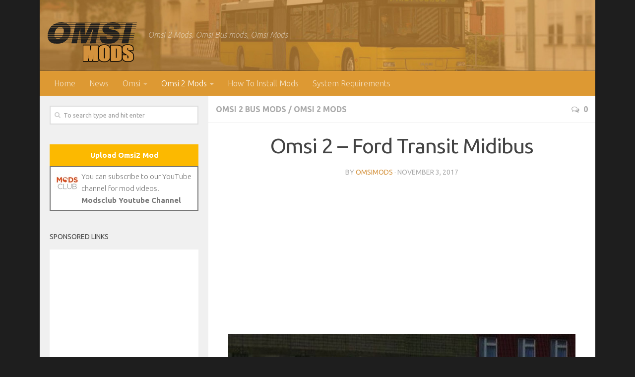

--- FILE ---
content_type: text/html; charset=UTF-8
request_url: https://omsimods.com/omsi-2-ford-transit-midibus/
body_size: 16643
content:
<!DOCTYPE html>
<html class="no-js" dir="ltr" lang="en-US" prefix="og: https://ogp.me/ns#">
<head>
  <meta charset="UTF-8">
  <meta name="viewport" content="width=device-width, initial-scale=1.0">
  <link rel="profile" href="https://gmpg.org/xfn/11">
  <link rel="pingback" href="https://omsimods.com/xmlrpc.php">
  <title>Omsi 2 – Ford Transit Midibus – Omsi Bus Simulator Mods</title>

		<!-- All in One SEO 4.9.3 - aioseo.com -->
	<meta name="robots" content="max-snippet:-1, max-image-preview:large, max-video-preview:-1" />
	<meta name="author" content="Omsimods"/>
	<link rel="canonical" href="https://omsimods.com/omsi-2-ford-transit-midibus/" />
	<meta name="generator" content="All in One SEO (AIOSEO) 4.9.3" />
		<meta property="og:locale" content="en_US" />
		<meta property="og:site_name" content="Omsi Bus Simulator Mods – Omsi 2 Mods, Omsi Bus mods, Omsi Mods" />
		<meta property="og:type" content="article" />
		<meta property="og:title" content="Omsi 2 – Ford Transit Midibus – Omsi Bus Simulator Mods" />
		<meta property="og:url" content="https://omsimods.com/omsi-2-ford-transit-midibus/" />
		<meta property="og:image" content="https://omsimods.com/wp-content/uploads/2017/10/omsimods.png" />
		<meta property="og:image:secure_url" content="https://omsimods.com/wp-content/uploads/2017/10/omsimods.png" />
		<meta property="article:published_time" content="2017-11-03T07:19:35+00:00" />
		<meta property="article:modified_time" content="2017-11-03T07:19:35+00:00" />
		<meta name="twitter:card" content="summary" />
		<meta name="twitter:title" content="Omsi 2 – Ford Transit Midibus – Omsi Bus Simulator Mods" />
		<meta name="twitter:image" content="https://omsimods.com/wp-content/uploads/2017/10/omsimods.png" />
		<script type="application/ld+json" class="aioseo-schema">
			{"@context":"https:\/\/schema.org","@graph":[{"@type":"Article","@id":"https:\/\/omsimods.com\/omsi-2-ford-transit-midibus\/#article","name":"Omsi 2 \u2013 Ford Transit Midibus \u2013 Omsi Bus Simulator Mods","headline":"Omsi 2 &#8211; Ford Transit Midibus","author":{"@id":"https:\/\/omsimods.com\/author\/omsimods\/#author"},"publisher":{"@id":"https:\/\/omsimods.com\/#organization"},"image":{"@type":"ImageObject","url":"https:\/\/omsimods.com\/wp-content\/uploads\/2017\/11\/Ford-Transit.jpg","width":700,"height":429},"datePublished":"2017-11-03T07:19:35+00:00","dateModified":"2017-11-03T07:19:35+00:00","inLanguage":"en-US","mainEntityOfPage":{"@id":"https:\/\/omsimods.com\/omsi-2-ford-transit-midibus\/#webpage"},"isPartOf":{"@id":"https:\/\/omsimods.com\/omsi-2-ford-transit-midibus\/#webpage"},"articleSection":"Omsi 2 Bus Mods, Omsi 2 Mods, English, pll_690de79c4be2d"},{"@type":"BreadcrumbList","@id":"https:\/\/omsimods.com\/omsi-2-ford-transit-midibus\/#breadcrumblist","itemListElement":[{"@type":"ListItem","@id":"https:\/\/omsimods.com#listItem","position":1,"name":"Home","item":"https:\/\/omsimods.com","nextItem":{"@type":"ListItem","@id":"https:\/\/omsimods.com\/category\/omsi2-mods\/#listItem","name":"Omsi 2 Mods"}},{"@type":"ListItem","@id":"https:\/\/omsimods.com\/category\/omsi2-mods\/#listItem","position":2,"name":"Omsi 2 Mods","item":"https:\/\/omsimods.com\/category\/omsi2-mods\/","nextItem":{"@type":"ListItem","@id":"https:\/\/omsimods.com\/category\/omsi2-mods\/omsi2-bus\/#listItem","name":"Omsi 2 Bus Mods"},"previousItem":{"@type":"ListItem","@id":"https:\/\/omsimods.com#listItem","name":"Home"}},{"@type":"ListItem","@id":"https:\/\/omsimods.com\/category\/omsi2-mods\/omsi2-bus\/#listItem","position":3,"name":"Omsi 2 Bus Mods","item":"https:\/\/omsimods.com\/category\/omsi2-mods\/omsi2-bus\/","nextItem":{"@type":"ListItem","@id":"https:\/\/omsimods.com\/omsi-2-ford-transit-midibus\/#listItem","name":"Omsi 2 &#8211; Ford Transit Midibus"},"previousItem":{"@type":"ListItem","@id":"https:\/\/omsimods.com\/category\/omsi2-mods\/#listItem","name":"Omsi 2 Mods"}},{"@type":"ListItem","@id":"https:\/\/omsimods.com\/omsi-2-ford-transit-midibus\/#listItem","position":4,"name":"Omsi 2 &#8211; Ford Transit Midibus","previousItem":{"@type":"ListItem","@id":"https:\/\/omsimods.com\/category\/omsi2-mods\/omsi2-bus\/#listItem","name":"Omsi 2 Bus Mods"}}]},{"@type":"Organization","@id":"https:\/\/omsimods.com\/#organization","name":"Omsi Bus Simulator Mods","description":"Omsi 2 Mods, Omsi Bus mods, Omsi Mods","url":"https:\/\/omsimods.com\/","logo":{"@type":"ImageObject","url":"https:\/\/omsimods.com\/wp-content\/uploads\/2018\/03\/omsimodslogoapk.png","@id":"https:\/\/omsimods.com\/omsi-2-ford-transit-midibus\/#organizationLogo","width":75,"height":75},"image":{"@id":"https:\/\/omsimods.com\/omsi-2-ford-transit-midibus\/#organizationLogo"},"sameAs":["https:\/\/www.tiktok.com\/@kabugames","https:\/\/pinterest.com\/kabugames\/","https:\/\/youtube.com\/channel\/UCDYOt_EQxV9xMecMGbFJxdg"]},{"@type":"Person","@id":"https:\/\/omsimods.com\/author\/omsimods\/#author","url":"https:\/\/omsimods.com\/author\/omsimods\/","name":"Omsimods","image":{"@type":"ImageObject","@id":"https:\/\/omsimods.com\/omsi-2-ford-transit-midibus\/#authorImage","url":"https:\/\/secure.gravatar.com\/avatar\/0a2fed723cd745fbb45e92b5303c012b2fd9c88d75014dc592ef8e319b088f91?s=96&d=mm&r=g","width":96,"height":96,"caption":"Omsimods"}},{"@type":"WebPage","@id":"https:\/\/omsimods.com\/omsi-2-ford-transit-midibus\/#webpage","url":"https:\/\/omsimods.com\/omsi-2-ford-transit-midibus\/","name":"Omsi 2 \u2013 Ford Transit Midibus \u2013 Omsi Bus Simulator Mods","inLanguage":"en-US","isPartOf":{"@id":"https:\/\/omsimods.com\/#website"},"breadcrumb":{"@id":"https:\/\/omsimods.com\/omsi-2-ford-transit-midibus\/#breadcrumblist"},"author":{"@id":"https:\/\/omsimods.com\/author\/omsimods\/#author"},"creator":{"@id":"https:\/\/omsimods.com\/author\/omsimods\/#author"},"image":{"@type":"ImageObject","url":"https:\/\/omsimods.com\/wp-content\/uploads\/2017\/11\/Ford-Transit.jpg","@id":"https:\/\/omsimods.com\/omsi-2-ford-transit-midibus\/#mainImage","width":700,"height":429},"primaryImageOfPage":{"@id":"https:\/\/omsimods.com\/omsi-2-ford-transit-midibus\/#mainImage"},"datePublished":"2017-11-03T07:19:35+00:00","dateModified":"2017-11-03T07:19:35+00:00"},{"@type":"WebSite","@id":"https:\/\/omsimods.com\/#website","url":"https:\/\/omsimods.com\/","name":"Omsi Bus Simulator Mods","alternateName":"Omsi 2 Mods","description":"Omsi 2 Mods, Omsi Bus mods, Omsi Mods","inLanguage":"en-US","publisher":{"@id":"https:\/\/omsimods.com\/#organization"}}]}
		</script>
		<!-- All in One SEO -->

<link rel="alternate" href="https://omsimods.com/omsi-2-ford-transit-midibus/" hreflang="en" />
<link rel="alternate" href="https://omsimods.com/de/omsi2-ford-transit-midibus/" hreflang="de" />
<script>document.documentElement.className = document.documentElement.className.replace("no-js","js");</script>
<link rel="alternate" type="application/rss+xml" title="Omsi Bus Simulator Mods &raquo; Feed" href="https://omsimods.com/feed/" />
<link rel="alternate" type="application/rss+xml" title="Omsi Bus Simulator Mods &raquo; Comments Feed" href="https://omsimods.com/comments/feed/" />
<link id="hu-user-gfont" href="//fonts.googleapis.com/css?family=Ubuntu:400,400italic,300italic,300,700&subset=latin,latin-ext" rel="stylesheet" type="text/css"><link rel="alternate" type="application/rss+xml" title="Omsi Bus Simulator Mods &raquo; Omsi 2 &#8211; Ford Transit Midibus Comments Feed" href="https://omsimods.com/omsi-2-ford-transit-midibus/feed/" />
<link rel="alternate" title="oEmbed (JSON)" type="application/json+oembed" href="https://omsimods.com/wp-json/oembed/1.0/embed?url=https%3A%2F%2Fomsimods.com%2Fomsi-2-ford-transit-midibus%2F&#038;lang=en" />
<link rel="alternate" title="oEmbed (XML)" type="text/xml+oembed" href="https://omsimods.com/wp-json/oembed/1.0/embed?url=https%3A%2F%2Fomsimods.com%2Fomsi-2-ford-transit-midibus%2F&#038;format=xml&#038;lang=en" />
<style id='wp-img-auto-sizes-contain-inline-css' type='text/css'>
img:is([sizes=auto i],[sizes^="auto," i]){contain-intrinsic-size:3000px 1500px}
/*# sourceURL=wp-img-auto-sizes-contain-inline-css */
</style>
<style id='wp-block-library-inline-css' type='text/css'>
:root{--wp-block-synced-color:#7a00df;--wp-block-synced-color--rgb:122,0,223;--wp-bound-block-color:var(--wp-block-synced-color);--wp-editor-canvas-background:#ddd;--wp-admin-theme-color:#007cba;--wp-admin-theme-color--rgb:0,124,186;--wp-admin-theme-color-darker-10:#006ba1;--wp-admin-theme-color-darker-10--rgb:0,107,160.5;--wp-admin-theme-color-darker-20:#005a87;--wp-admin-theme-color-darker-20--rgb:0,90,135;--wp-admin-border-width-focus:2px}@media (min-resolution:192dpi){:root{--wp-admin-border-width-focus:1.5px}}.wp-element-button{cursor:pointer}:root .has-very-light-gray-background-color{background-color:#eee}:root .has-very-dark-gray-background-color{background-color:#313131}:root .has-very-light-gray-color{color:#eee}:root .has-very-dark-gray-color{color:#313131}:root .has-vivid-green-cyan-to-vivid-cyan-blue-gradient-background{background:linear-gradient(135deg,#00d084,#0693e3)}:root .has-purple-crush-gradient-background{background:linear-gradient(135deg,#34e2e4,#4721fb 50%,#ab1dfe)}:root .has-hazy-dawn-gradient-background{background:linear-gradient(135deg,#faaca8,#dad0ec)}:root .has-subdued-olive-gradient-background{background:linear-gradient(135deg,#fafae1,#67a671)}:root .has-atomic-cream-gradient-background{background:linear-gradient(135deg,#fdd79a,#004a59)}:root .has-nightshade-gradient-background{background:linear-gradient(135deg,#330968,#31cdcf)}:root .has-midnight-gradient-background{background:linear-gradient(135deg,#020381,#2874fc)}:root{--wp--preset--font-size--normal:16px;--wp--preset--font-size--huge:42px}.has-regular-font-size{font-size:1em}.has-larger-font-size{font-size:2.625em}.has-normal-font-size{font-size:var(--wp--preset--font-size--normal)}.has-huge-font-size{font-size:var(--wp--preset--font-size--huge)}.has-text-align-center{text-align:center}.has-text-align-left{text-align:left}.has-text-align-right{text-align:right}.has-fit-text{white-space:nowrap!important}#end-resizable-editor-section{display:none}.aligncenter{clear:both}.items-justified-left{justify-content:flex-start}.items-justified-center{justify-content:center}.items-justified-right{justify-content:flex-end}.items-justified-space-between{justify-content:space-between}.screen-reader-text{border:0;clip-path:inset(50%);height:1px;margin:-1px;overflow:hidden;padding:0;position:absolute;width:1px;word-wrap:normal!important}.screen-reader-text:focus{background-color:#ddd;clip-path:none;color:#444;display:block;font-size:1em;height:auto;left:5px;line-height:normal;padding:15px 23px 14px;text-decoration:none;top:5px;width:auto;z-index:100000}html :where(.has-border-color){border-style:solid}html :where([style*=border-top-color]){border-top-style:solid}html :where([style*=border-right-color]){border-right-style:solid}html :where([style*=border-bottom-color]){border-bottom-style:solid}html :where([style*=border-left-color]){border-left-style:solid}html :where([style*=border-width]){border-style:solid}html :where([style*=border-top-width]){border-top-style:solid}html :where([style*=border-right-width]){border-right-style:solid}html :where([style*=border-bottom-width]){border-bottom-style:solid}html :where([style*=border-left-width]){border-left-style:solid}html :where(img[class*=wp-image-]){height:auto;max-width:100%}:where(figure){margin:0 0 1em}html :where(.is-position-sticky){--wp-admin--admin-bar--position-offset:var(--wp-admin--admin-bar--height,0px)}@media screen and (max-width:600px){html :where(.is-position-sticky){--wp-admin--admin-bar--position-offset:0px}}

/*# sourceURL=wp-block-library-inline-css */
</style><style id='global-styles-inline-css' type='text/css'>
:root{--wp--preset--aspect-ratio--square: 1;--wp--preset--aspect-ratio--4-3: 4/3;--wp--preset--aspect-ratio--3-4: 3/4;--wp--preset--aspect-ratio--3-2: 3/2;--wp--preset--aspect-ratio--2-3: 2/3;--wp--preset--aspect-ratio--16-9: 16/9;--wp--preset--aspect-ratio--9-16: 9/16;--wp--preset--color--black: #000000;--wp--preset--color--cyan-bluish-gray: #abb8c3;--wp--preset--color--white: #ffffff;--wp--preset--color--pale-pink: #f78da7;--wp--preset--color--vivid-red: #cf2e2e;--wp--preset--color--luminous-vivid-orange: #ff6900;--wp--preset--color--luminous-vivid-amber: #fcb900;--wp--preset--color--light-green-cyan: #7bdcb5;--wp--preset--color--vivid-green-cyan: #00d084;--wp--preset--color--pale-cyan-blue: #8ed1fc;--wp--preset--color--vivid-cyan-blue: #0693e3;--wp--preset--color--vivid-purple: #9b51e0;--wp--preset--gradient--vivid-cyan-blue-to-vivid-purple: linear-gradient(135deg,rgb(6,147,227) 0%,rgb(155,81,224) 100%);--wp--preset--gradient--light-green-cyan-to-vivid-green-cyan: linear-gradient(135deg,rgb(122,220,180) 0%,rgb(0,208,130) 100%);--wp--preset--gradient--luminous-vivid-amber-to-luminous-vivid-orange: linear-gradient(135deg,rgb(252,185,0) 0%,rgb(255,105,0) 100%);--wp--preset--gradient--luminous-vivid-orange-to-vivid-red: linear-gradient(135deg,rgb(255,105,0) 0%,rgb(207,46,46) 100%);--wp--preset--gradient--very-light-gray-to-cyan-bluish-gray: linear-gradient(135deg,rgb(238,238,238) 0%,rgb(169,184,195) 100%);--wp--preset--gradient--cool-to-warm-spectrum: linear-gradient(135deg,rgb(74,234,220) 0%,rgb(151,120,209) 20%,rgb(207,42,186) 40%,rgb(238,44,130) 60%,rgb(251,105,98) 80%,rgb(254,248,76) 100%);--wp--preset--gradient--blush-light-purple: linear-gradient(135deg,rgb(255,206,236) 0%,rgb(152,150,240) 100%);--wp--preset--gradient--blush-bordeaux: linear-gradient(135deg,rgb(254,205,165) 0%,rgb(254,45,45) 50%,rgb(107,0,62) 100%);--wp--preset--gradient--luminous-dusk: linear-gradient(135deg,rgb(255,203,112) 0%,rgb(199,81,192) 50%,rgb(65,88,208) 100%);--wp--preset--gradient--pale-ocean: linear-gradient(135deg,rgb(255,245,203) 0%,rgb(182,227,212) 50%,rgb(51,167,181) 100%);--wp--preset--gradient--electric-grass: linear-gradient(135deg,rgb(202,248,128) 0%,rgb(113,206,126) 100%);--wp--preset--gradient--midnight: linear-gradient(135deg,rgb(2,3,129) 0%,rgb(40,116,252) 100%);--wp--preset--font-size--small: 13px;--wp--preset--font-size--medium: 20px;--wp--preset--font-size--large: 36px;--wp--preset--font-size--x-large: 42px;--wp--preset--spacing--20: 0.44rem;--wp--preset--spacing--30: 0.67rem;--wp--preset--spacing--40: 1rem;--wp--preset--spacing--50: 1.5rem;--wp--preset--spacing--60: 2.25rem;--wp--preset--spacing--70: 3.38rem;--wp--preset--spacing--80: 5.06rem;--wp--preset--shadow--natural: 6px 6px 9px rgba(0, 0, 0, 0.2);--wp--preset--shadow--deep: 12px 12px 50px rgba(0, 0, 0, 0.4);--wp--preset--shadow--sharp: 6px 6px 0px rgba(0, 0, 0, 0.2);--wp--preset--shadow--outlined: 6px 6px 0px -3px rgb(255, 255, 255), 6px 6px rgb(0, 0, 0);--wp--preset--shadow--crisp: 6px 6px 0px rgb(0, 0, 0);}:where(.is-layout-flex){gap: 0.5em;}:where(.is-layout-grid){gap: 0.5em;}body .is-layout-flex{display: flex;}.is-layout-flex{flex-wrap: wrap;align-items: center;}.is-layout-flex > :is(*, div){margin: 0;}body .is-layout-grid{display: grid;}.is-layout-grid > :is(*, div){margin: 0;}:where(.wp-block-columns.is-layout-flex){gap: 2em;}:where(.wp-block-columns.is-layout-grid){gap: 2em;}:where(.wp-block-post-template.is-layout-flex){gap: 1.25em;}:where(.wp-block-post-template.is-layout-grid){gap: 1.25em;}.has-black-color{color: var(--wp--preset--color--black) !important;}.has-cyan-bluish-gray-color{color: var(--wp--preset--color--cyan-bluish-gray) !important;}.has-white-color{color: var(--wp--preset--color--white) !important;}.has-pale-pink-color{color: var(--wp--preset--color--pale-pink) !important;}.has-vivid-red-color{color: var(--wp--preset--color--vivid-red) !important;}.has-luminous-vivid-orange-color{color: var(--wp--preset--color--luminous-vivid-orange) !important;}.has-luminous-vivid-amber-color{color: var(--wp--preset--color--luminous-vivid-amber) !important;}.has-light-green-cyan-color{color: var(--wp--preset--color--light-green-cyan) !important;}.has-vivid-green-cyan-color{color: var(--wp--preset--color--vivid-green-cyan) !important;}.has-pale-cyan-blue-color{color: var(--wp--preset--color--pale-cyan-blue) !important;}.has-vivid-cyan-blue-color{color: var(--wp--preset--color--vivid-cyan-blue) !important;}.has-vivid-purple-color{color: var(--wp--preset--color--vivid-purple) !important;}.has-black-background-color{background-color: var(--wp--preset--color--black) !important;}.has-cyan-bluish-gray-background-color{background-color: var(--wp--preset--color--cyan-bluish-gray) !important;}.has-white-background-color{background-color: var(--wp--preset--color--white) !important;}.has-pale-pink-background-color{background-color: var(--wp--preset--color--pale-pink) !important;}.has-vivid-red-background-color{background-color: var(--wp--preset--color--vivid-red) !important;}.has-luminous-vivid-orange-background-color{background-color: var(--wp--preset--color--luminous-vivid-orange) !important;}.has-luminous-vivid-amber-background-color{background-color: var(--wp--preset--color--luminous-vivid-amber) !important;}.has-light-green-cyan-background-color{background-color: var(--wp--preset--color--light-green-cyan) !important;}.has-vivid-green-cyan-background-color{background-color: var(--wp--preset--color--vivid-green-cyan) !important;}.has-pale-cyan-blue-background-color{background-color: var(--wp--preset--color--pale-cyan-blue) !important;}.has-vivid-cyan-blue-background-color{background-color: var(--wp--preset--color--vivid-cyan-blue) !important;}.has-vivid-purple-background-color{background-color: var(--wp--preset--color--vivid-purple) !important;}.has-black-border-color{border-color: var(--wp--preset--color--black) !important;}.has-cyan-bluish-gray-border-color{border-color: var(--wp--preset--color--cyan-bluish-gray) !important;}.has-white-border-color{border-color: var(--wp--preset--color--white) !important;}.has-pale-pink-border-color{border-color: var(--wp--preset--color--pale-pink) !important;}.has-vivid-red-border-color{border-color: var(--wp--preset--color--vivid-red) !important;}.has-luminous-vivid-orange-border-color{border-color: var(--wp--preset--color--luminous-vivid-orange) !important;}.has-luminous-vivid-amber-border-color{border-color: var(--wp--preset--color--luminous-vivid-amber) !important;}.has-light-green-cyan-border-color{border-color: var(--wp--preset--color--light-green-cyan) !important;}.has-vivid-green-cyan-border-color{border-color: var(--wp--preset--color--vivid-green-cyan) !important;}.has-pale-cyan-blue-border-color{border-color: var(--wp--preset--color--pale-cyan-blue) !important;}.has-vivid-cyan-blue-border-color{border-color: var(--wp--preset--color--vivid-cyan-blue) !important;}.has-vivid-purple-border-color{border-color: var(--wp--preset--color--vivid-purple) !important;}.has-vivid-cyan-blue-to-vivid-purple-gradient-background{background: var(--wp--preset--gradient--vivid-cyan-blue-to-vivid-purple) !important;}.has-light-green-cyan-to-vivid-green-cyan-gradient-background{background: var(--wp--preset--gradient--light-green-cyan-to-vivid-green-cyan) !important;}.has-luminous-vivid-amber-to-luminous-vivid-orange-gradient-background{background: var(--wp--preset--gradient--luminous-vivid-amber-to-luminous-vivid-orange) !important;}.has-luminous-vivid-orange-to-vivid-red-gradient-background{background: var(--wp--preset--gradient--luminous-vivid-orange-to-vivid-red) !important;}.has-very-light-gray-to-cyan-bluish-gray-gradient-background{background: var(--wp--preset--gradient--very-light-gray-to-cyan-bluish-gray) !important;}.has-cool-to-warm-spectrum-gradient-background{background: var(--wp--preset--gradient--cool-to-warm-spectrum) !important;}.has-blush-light-purple-gradient-background{background: var(--wp--preset--gradient--blush-light-purple) !important;}.has-blush-bordeaux-gradient-background{background: var(--wp--preset--gradient--blush-bordeaux) !important;}.has-luminous-dusk-gradient-background{background: var(--wp--preset--gradient--luminous-dusk) !important;}.has-pale-ocean-gradient-background{background: var(--wp--preset--gradient--pale-ocean) !important;}.has-electric-grass-gradient-background{background: var(--wp--preset--gradient--electric-grass) !important;}.has-midnight-gradient-background{background: var(--wp--preset--gradient--midnight) !important;}.has-small-font-size{font-size: var(--wp--preset--font-size--small) !important;}.has-medium-font-size{font-size: var(--wp--preset--font-size--medium) !important;}.has-large-font-size{font-size: var(--wp--preset--font-size--large) !important;}.has-x-large-font-size{font-size: var(--wp--preset--font-size--x-large) !important;}
/*# sourceURL=global-styles-inline-css */
</style>

<style id='classic-theme-styles-inline-css' type='text/css'>
/*! This file is auto-generated */
.wp-block-button__link{color:#fff;background-color:#32373c;border-radius:9999px;box-shadow:none;text-decoration:none;padding:calc(.667em + 2px) calc(1.333em + 2px);font-size:1.125em}.wp-block-file__button{background:#32373c;color:#fff;text-decoration:none}
/*# sourceURL=/wp-includes/css/classic-themes.min.css */
</style>
<link rel='stylesheet' id='hueman-main-style-css' href='https://omsimods.com/wp-content/themes/hueman/assets/front/css/main.min.css?ver=6.9' type='text/css' media='all' />
<style id='hueman-main-style-inline-css' type='text/css'>
body { font-family:'Ubuntu', Arial, sans-serif;font-size:1.00rem }@media only screen and (min-width: 720px) {
        .nav > li { font-size:1.00rem; }
      }.boxed #wrapper, .container-inner { max-width: 1120px; }@media only screen and (min-width: 720px) {
                .boxed .desktop-sticky {
                  width: 1120px;
                }
              }.sidebar .widget { padding-left: 20px; padding-right: 20px; padding-top: 20px; }::selection { background-color: #d4923d; }
::-moz-selection { background-color: #d4923d; }a,.themeform label .required,#flexslider-featured .flex-direction-nav .flex-next:hover,#flexslider-featured .flex-direction-nav .flex-prev:hover,.post-hover:hover .post-title a,.post-title a:hover,.sidebar.s1 .post-nav li a:hover i,.content .post-nav li a:hover i,.post-related a:hover,.sidebar.s1 .widget_rss ul li a,#footer .widget_rss ul li a,.sidebar.s1 .widget_calendar a,#footer .widget_calendar a,.sidebar.s1 .alx-tab .tab-item-category a,.sidebar.s1 .alx-posts .post-item-category a,.sidebar.s1 .alx-tab li:hover .tab-item-title a,.sidebar.s1 .alx-tab li:hover .tab-item-comment a,.sidebar.s1 .alx-posts li:hover .post-item-title a,#footer .alx-tab .tab-item-category a,#footer .alx-posts .post-item-category a,#footer .alx-tab li:hover .tab-item-title a,#footer .alx-tab li:hover .tab-item-comment a,#footer .alx-posts li:hover .post-item-title a,.comment-tabs li.active a,.comment-awaiting-moderation,.child-menu a:hover,.child-menu .current_page_item > a,.wp-pagenavi a{ color: #d4923d; }.themeform input[type="submit"],.themeform button[type="submit"],.sidebar.s1 .sidebar-top,.sidebar.s1 .sidebar-toggle,#flexslider-featured .flex-control-nav li a.flex-active,.post-tags a:hover,.sidebar.s1 .widget_calendar caption,#footer .widget_calendar caption,.author-bio .bio-avatar:after,.commentlist li.bypostauthor > .comment-body:after,.commentlist li.comment-author-admin > .comment-body:after{ background-color: #d4923d; }.post-format .format-container { border-color: #d4923d; }.sidebar.s1 .alx-tabs-nav li.active a,#footer .alx-tabs-nav li.active a,.comment-tabs li.active a,.wp-pagenavi a:hover,.wp-pagenavi a:active,.wp-pagenavi span.current{ border-bottom-color: #d4923d!important; }.sidebar.s2 .post-nav li a:hover i,
.sidebar.s2 .widget_rss ul li a,
.sidebar.s2 .widget_calendar a,
.sidebar.s2 .alx-tab .tab-item-category a,
.sidebar.s2 .alx-posts .post-item-category a,
.sidebar.s2 .alx-tab li:hover .tab-item-title a,
.sidebar.s2 .alx-tab li:hover .tab-item-comment a,
.sidebar.s2 .alx-posts li:hover .post-item-title a { color: #d4923d; }
.sidebar.s2 .sidebar-top,.sidebar.s2 .sidebar-toggle,.post-comments,.jp-play-bar,.jp-volume-bar-value,.sidebar.s2 .widget_calendar caption{ background-color: #d4923d; }.sidebar.s2 .alx-tabs-nav li.active a { border-bottom-color: #d4923d; }
.post-comments span:before { border-right-color: #d4923d; }
      #header { background-color: #1e1e1e; }
@media only screen and (min-width: 720px) {
  #nav-header .nav ul { background-color: #1e1e1e; }
}
        .is-scrolled #header #nav-mobile { background-color: #454e5c; background-color: rgba(69,78,92,0.90) }#nav-header.nav-container, #main-header-search .search-expand { background-color: #dd9933; }
@media only screen and (min-width: 720px) {
  #nav-header .nav ul { background-color: #dd9933; }
}
        .site-title a img { max-height: 90px; }body { background-color: #1e1e1e; }
/*# sourceURL=hueman-main-style-inline-css */
</style>
<link rel='stylesheet' id='hueman-font-awesome-css' href='https://omsimods.com/wp-content/themes/hueman/assets/front/css/font-awesome.min.css?ver=6.9' type='text/css' media='all' />
<script type="text/javascript" src="https://omsimods.com/wp-includes/js/jquery/jquery.min.js?ver=3.7.1" id="jquery-core-js"></script>
<script type="text/javascript" src="https://omsimods.com/wp-includes/js/jquery/jquery-migrate.min.js?ver=3.4.1" id="jquery-migrate-js"></script>
<link rel="https://api.w.org/" href="https://omsimods.com/wp-json/" /><link rel="alternate" title="JSON" type="application/json" href="https://omsimods.com/wp-json/wp/v2/posts/288" /><link rel="EditURI" type="application/rsd+xml" title="RSD" href="https://omsimods.com/xmlrpc.php?rsd" />
<meta name="generator" content="WordPress 6.9" />
<link rel='shortlink' href='https://omsimods.com/?p=288' />
<!--[if lt IE 9]>
<script src="https://omsimods.com/wp-content/themes/hueman/assets/front/js/ie/html5shiv-printshiv.min.js"></script>
<script src="https://omsimods.com/wp-content/themes/hueman/assets/front/js/ie/selectivizr.js"></script>
<![endif]-->
<style type="text/css">.recentcomments a{display:inline !important;padding:0 !important;margin:0 !important;}</style><link rel="icon" href="https://omsimods.com/wp-content/uploads/2017/10/omsifav-150x150.png" sizes="32x32" />
<link rel="icon" href="https://omsimods.com/wp-content/uploads/2017/10/omsifav-320x320.png" sizes="192x192" />
<link rel="apple-touch-icon" href="https://omsimods.com/wp-content/uploads/2017/10/omsifav-320x320.png" />
<meta name="msapplication-TileImage" content="https://omsimods.com/wp-content/uploads/2017/10/omsifav-320x320.png" />
		<style type="text/css" id="wp-custom-css">
			/*
You can add your own CSS here.

Click the help icon above to learn more.

Use this field to test small chunks of CSS code. For important CSS customizations, it is recommended to modify the style.css file of a child theme.
http//codex.wordpress.org/Child_Themes
*/

.pad {padding:15px}

.alert{
background:#993333;
width:92%;
border-radius:7px;
padding:10px 20px;
text-align:center;
color:#FFF;
}

.post-list .post-row{
	border-bottom:0;
}

.alert a{
font-weight:bold;
color:#FFF;
}
ins {
background-color: #FFFFFF !important;
}
.ads{padding:10px 0px;}
.totalmods{margin:0px;padding:10px;color:#fff;text-align:center;background-color:#2e2e2e;font-size:25px;font-weight:600;}

@media (max-width: 767px ) {
    .wp-pagenavi span.pages,
    .wp-pagenavi span.extend,
    .wp-pagenavi a.page,
    .wp-pagenavi a.first,
    .wp-pagenavi a.last {
        display: none!important;
    }
}
.post-meta{
	position:relative !important;
}		</style>
			<!-- Google tag (gtag.js) -->
<script async src="https://www.googletagmanager.com/gtag/js?id=G-PXG16F8ZZ8"></script>
	<script async src="https://pagead2.googlesyndication.com/pagead/js/adsbygoogle.js?client=ca-pub-3949044038045284"
     crossorigin="anonymous"></script>
<script>
  window.dataLayer = window.dataLayer || [];
  function gtag(){dataLayer.push(arguments);}
  gtag('js', new Date());

  gtag('config', 'G-PXG16F8ZZ8');
</script>
</head>

<body class="wp-singular post-template-default single single-post postid-288 single-format-standard wp-custom-logo wp-theme-hueman col-2cr boxed header-desktop-sticky header-mobile-sticky chrome">

<div id="wrapper">

  
  <header id="header" class="top-menu-mobile-on one-mobile-menu top_menu header-ads-desktop  topbar-transparent has-header-img">
        <nav class="nav-container group mobile-menu mobile-sticky no-menu-assigned" id="nav-mobile" data-menu-id="header-1">
  <div class="mobile-title-logo-in-header">                  <p class="site-title"><a class="custom-logo-link" href="https://omsimods.com/" rel="home" title="Omsi Bus Simulator Mods | Home page"><img src="https://omsimods.com/wp-content/uploads/2017/10/omsimods.png" alt="Omsi Bus Simulator Mods"></a></p>
                </div>
        
                    <!-- <div class="ham__navbar-toggler collapsed" aria-expanded="false">
          <div class="ham__navbar-span-wrapper">
            <span class="ham-toggler-menu__span"></span>
          </div>
        </div> -->
        <div class="ham__navbar-toggler-two collapsed" title="Menu" aria-expanded="false">
          <div class="ham__navbar-span-wrapper">
            <span class="line line-1"></span>
            <span class="line line-2"></span>
            <span class="line line-3"></span>
          </div>
        </div>
            
      <div class="nav-text"></div>
      <div class="nav-wrap container">
                  <ul class="nav container-inner group mobile-search">
                            <li>
                  <form method="get" class="searchform themeform" action="https://omsimods.com/">
	<div>
		<input type="text" class="search" name="s" onblur="if(this.value=='')this.value='To search type and hit enter';" onfocus="if(this.value=='To search type and hit enter')this.value='';" value="To search type and hit enter" />
	</div>
</form>                </li>
                      </ul>
                <ul id="menu-header" class="nav container-inner group"><li id="menu-item-23" class="menu-item menu-item-type-custom menu-item-object-custom menu-item-home menu-item-23"><a href="https://omsimods.com">Home</a></li>
<li id="menu-item-161" class="menu-item menu-item-type-taxonomy menu-item-object-category menu-item-161"><a href="https://omsimods.com/category/news/">News</a></li>
<li id="menu-item-162" class="menu-item menu-item-type-taxonomy menu-item-object-category menu-item-has-children menu-item-162"><a href="https://omsimods.com/category/omsi/">Omsi</a>
<ul class="sub-menu">
	<li id="menu-item-1294" class="menu-item menu-item-type-taxonomy menu-item-object-category menu-item-1294"><a href="https://omsimods.com/category/omsi/omsi-cars/">Omsi Cars</a></li>
	<li id="menu-item-1281" class="menu-item menu-item-type-taxonomy menu-item-object-category menu-item-1281"><a href="https://omsimods.com/category/omsi/omsi-trucks/">Omsi Trucks</a></li>
	<li id="menu-item-1295" class="menu-item menu-item-type-taxonomy menu-item-object-category menu-item-1295"><a href="https://omsimods.com/category/omsi/traffic-cars/">Traffic Cars</a></li>
	<li id="menu-item-1293" class="menu-item menu-item-type-taxonomy menu-item-object-category menu-item-1293"><a href="https://omsimods.com/category/omsi/omsi-bus/">Omsi Bus</a></li>
</ul>
</li>
<li id="menu-item-43" class="menu-item menu-item-type-taxonomy menu-item-object-category current-post-ancestor current-menu-parent current-post-parent menu-item-has-children menu-item-43"><a href="https://omsimods.com/category/omsi2-mods/">Omsi 2 Mods</a>
<ul class="sub-menu">
	<li id="menu-item-44" class="menu-item menu-item-type-taxonomy menu-item-object-category current-post-ancestor current-menu-parent current-post-parent menu-item-44"><a href="https://omsimods.com/category/omsi2-mods/omsi2-bus/">Omsi 2 Bus Mods</a></li>
	<li id="menu-item-69" class="menu-item menu-item-type-taxonomy menu-item-object-category menu-item-69"><a href="https://omsimods.com/category/omsi2-mods/omsi2-cars/">Omsi 2 Car Mods</a></li>
	<li id="menu-item-160" class="menu-item menu-item-type-taxonomy menu-item-object-category menu-item-160"><a href="https://omsimods.com/category/omsi2-mods/omsi2-maps/">Omsi 2 Maps</a></li>
	<li id="menu-item-392" class="menu-item menu-item-type-taxonomy menu-item-object-category menu-item-392"><a href="https://omsimods.com/category/omsi2-mods/omsi2-traffic-mods/">Omsi 2 Traffic Mods</a></li>
	<li id="menu-item-393" class="menu-item menu-item-type-taxonomy menu-item-object-category menu-item-393"><a href="https://omsimods.com/category/omsi2-mods/omsi2-trucks/">Omsi 2 Truck Mods</a></li>
	<li id="menu-item-1282" class="menu-item menu-item-type-taxonomy menu-item-object-category menu-item-1282"><a href="https://omsimods.com/category/omsi2-mods/omsi2-other-mods/">Omsi 2 Other Mods</a></li>
	<li id="menu-item-1283" class="menu-item menu-item-type-taxonomy menu-item-object-category menu-item-1283"><a href="https://omsimods.com/category/omsi2-mods/omsi2-skins/">Omsi 2 Skins</a></li>
	<li id="menu-item-1359" class="menu-item menu-item-type-taxonomy menu-item-object-category menu-item-1359"><a href="https://omsimods.com/category/omsi2-mods/omsi2-repaint/">Omsi 2 Repaint</a></li>
</ul>
</li>
<li id="menu-item-165" class="menu-item menu-item-type-post_type menu-item-object-page menu-item-165"><a href="https://omsimods.com/how-to-install-mods/">How To Install Mods</a></li>
<li id="menu-item-4031" class="menu-item menu-item-type-post_type menu-item-object-page menu-item-4031"><a href="https://omsimods.com/omsi2-system-requirements/">System Requirements</a></li>
</ul>      </div>
</nav><!--/#nav-topbar-->  
  
  <div class="container group">
        <div class="container-inner">

                <div id="header-image-wrap">
              <div class="group pad central-header-zone">
                                        <div class="logo-tagline-group">
                                            <p class="site-title"><a class="custom-logo-link" href="https://omsimods.com/" rel="home" title="Omsi Bus Simulator Mods | Home page"><img src="https://omsimods.com/wp-content/uploads/2017/10/omsimods.png" alt="Omsi Bus Simulator Mods"></a></p>
                                                                        <p class="site-description">Omsi 2 Mods, Omsi Bus mods, Omsi Mods</p>
                                                </div>
                                                  </div>

              <a href="https://omsimods.com/" rel="home"><img class="site-image" src="https://omsimods.com/wp-content/uploads/2025/08/omsiheader_2025.jpg" alt="Omsi Bus Simulator Mods"></a>          </div>
      
                <nav class="nav-container group desktop-menu " id="nav-header" data-menu-id="header-2">
    <div class="nav-text"><!-- put your mobile menu text here --></div>

  <div class="nav-wrap container">
        <ul id="menu-header-1" class="nav container-inner group"><li class="menu-item menu-item-type-custom menu-item-object-custom menu-item-home menu-item-23"><a href="https://omsimods.com">Home</a></li>
<li class="menu-item menu-item-type-taxonomy menu-item-object-category menu-item-161"><a href="https://omsimods.com/category/news/">News</a></li>
<li class="menu-item menu-item-type-taxonomy menu-item-object-category menu-item-has-children menu-item-162"><a href="https://omsimods.com/category/omsi/">Omsi</a>
<ul class="sub-menu">
	<li class="menu-item menu-item-type-taxonomy menu-item-object-category menu-item-1294"><a href="https://omsimods.com/category/omsi/omsi-cars/">Omsi Cars</a></li>
	<li class="menu-item menu-item-type-taxonomy menu-item-object-category menu-item-1281"><a href="https://omsimods.com/category/omsi/omsi-trucks/">Omsi Trucks</a></li>
	<li class="menu-item menu-item-type-taxonomy menu-item-object-category menu-item-1295"><a href="https://omsimods.com/category/omsi/traffic-cars/">Traffic Cars</a></li>
	<li class="menu-item menu-item-type-taxonomy menu-item-object-category menu-item-1293"><a href="https://omsimods.com/category/omsi/omsi-bus/">Omsi Bus</a></li>
</ul>
</li>
<li class="menu-item menu-item-type-taxonomy menu-item-object-category current-post-ancestor current-menu-parent current-post-parent menu-item-has-children menu-item-43"><a href="https://omsimods.com/category/omsi2-mods/">Omsi 2 Mods</a>
<ul class="sub-menu">
	<li class="menu-item menu-item-type-taxonomy menu-item-object-category current-post-ancestor current-menu-parent current-post-parent menu-item-44"><a href="https://omsimods.com/category/omsi2-mods/omsi2-bus/">Omsi 2 Bus Mods</a></li>
	<li class="menu-item menu-item-type-taxonomy menu-item-object-category menu-item-69"><a href="https://omsimods.com/category/omsi2-mods/omsi2-cars/">Omsi 2 Car Mods</a></li>
	<li class="menu-item menu-item-type-taxonomy menu-item-object-category menu-item-160"><a href="https://omsimods.com/category/omsi2-mods/omsi2-maps/">Omsi 2 Maps</a></li>
	<li class="menu-item menu-item-type-taxonomy menu-item-object-category menu-item-392"><a href="https://omsimods.com/category/omsi2-mods/omsi2-traffic-mods/">Omsi 2 Traffic Mods</a></li>
	<li class="menu-item menu-item-type-taxonomy menu-item-object-category menu-item-393"><a href="https://omsimods.com/category/omsi2-mods/omsi2-trucks/">Omsi 2 Truck Mods</a></li>
	<li class="menu-item menu-item-type-taxonomy menu-item-object-category menu-item-1282"><a href="https://omsimods.com/category/omsi2-mods/omsi2-other-mods/">Omsi 2 Other Mods</a></li>
	<li class="menu-item menu-item-type-taxonomy menu-item-object-category menu-item-1283"><a href="https://omsimods.com/category/omsi2-mods/omsi2-skins/">Omsi 2 Skins</a></li>
	<li class="menu-item menu-item-type-taxonomy menu-item-object-category menu-item-1359"><a href="https://omsimods.com/category/omsi2-mods/omsi2-repaint/">Omsi 2 Repaint</a></li>
</ul>
</li>
<li class="menu-item menu-item-type-post_type menu-item-object-page menu-item-165"><a href="https://omsimods.com/how-to-install-mods/">How To Install Mods</a></li>
<li class="menu-item menu-item-type-post_type menu-item-object-page menu-item-4031"><a href="https://omsimods.com/omsi2-system-requirements/">System Requirements</a></li>
</ul>  </div>
</nav><!--/#nav-header-->      
    </div><!--/.container-inner-->
      </div><!--/.container-->

</header><!--/#header-->
  
  <div class="container" id="page">
    <div class="container-inner">
            <div class="main">
        <div class="main-inner group">
          
              <section class="content">
              <div class="page-title pad group">
          	    		<ul class="meta-single group">
    			<li class="category"><a href="https://omsimods.com/category/omsi2-mods/omsi2-bus/" rel="category tag">Omsi 2 Bus Mods</a> <span>/</span> <a href="https://omsimods.com/category/omsi2-mods/" rel="category tag">Omsi 2 Mods</a></li>
    			    			<li class="comments"><a href="https://omsimods.com/omsi-2-ford-transit-midibus/#respond"><i class="fa fa-comments-o"></i>0</a></li>
    			    		</ul>

    	
    </div><!--/.page-title-->
          <div class="pad group">
              <article class="post-288 post type-post status-publish format-standard has-post-thumbnail hentry category-omsi2-bus category-omsi2-mods">
    <div class="post-inner group"  style="text-align:center;">

      <h1 class="post-title entry-title">Omsi 2 &#8211; Ford Transit Midibus</h1>
<p class="post-byline">by   <span class="vcard author">
     <span class="fn"><a href="https://omsimods.com/author/omsimods/" title="Posts by Omsimods" rel="author">Omsimods</a></span>
   </span> &middot;
                            <time class="published" datetime="November 3, 2017">November 3, 2017</time>
               </p>
      
      <div class="clear"></div>

      <div class="entry themeform">
        <div class="entry-inner">
<div class="ads">
<!-- omsi25 -->
<ins class="adsbygoogle"
     style="display:block"
     data-ad-client="ca-pub-3949044038045284"
     data-ad-slot="8454570129"
     data-ad-format="auto"
     data-full-width-responsive="true"></ins>
<script>
     (adsbygoogle = window.adsbygoogle || []).push({});
</script></div>
          <p><img  fetchpriority="high" decoding="async" class="alignnone size-full wp-image-289"  src="[data-uri]" data-src="https://omsimods.com/wp-content/uploads/2017/11/Ford-Transit.jpg"  alt="" width="700" height="429" /></p>
<p>Ford Transit Midibus mod for Omsi 2.</p>
			<div class="ads">
<!-- omsi25 -->
<ins class="adsbygoogle"
     style="display:block"
     data-ad-client="ca-pub-3949044038045284"
     data-ad-slot="8454570129"
     data-ad-format="auto"
     data-full-width-responsive="true"></ins>
<script>
     (adsbygoogle = window.adsbygoogle || []).push({});
</script>
			</div>
<strong>Authors:</strong>&nbsp;Gaz Mafia&nbsp;
<br><strong>File Info:</strong>&nbsp;

RAR / 46 MB<br>
<a href="http://www.modsup.com/38olqegjzh8t/Ford_transit.rar.html">Omsi 2 &#8211; Ford Transit Midibus Download - www.modsup.com</a>
<div class="ads">
<!-- omsi25 -->
<ins class="adsbygoogle"
     style="display:block"
     data-ad-client="ca-pub-3949044038045284"
     data-ad-slot="8454570129"
     data-ad-format="auto"
     data-full-width-responsive="true"></ins>
<script>
     (adsbygoogle = window.adsbygoogle || []).push({});
</script></div>
          <nav class="pagination group">
                      </nav><!--/.pagination-->
        </div>

        
        <div class="clear"></div>
      </div><!--/.entry-->

    </div><!--/.post-inner-->
  </article><!--/.post-->

<div class="clear"></div>






<h4 class="heading">
	<i class="fa fa-hand-o-right"></i>You may also like...</h4>
<hr>
<script async src="//pagead2.googlesyndication.com/pagead/js/adsbygoogle.js"></script>
<ins class="adsbygoogle"
     style="display:block"
     data-ad-format="autorelaxed"
     data-ad-client="ca-pub-3949044038045284"
     data-ad-slot="2079316084"></ins>
<script>
     (adsbygoogle = window.adsbygoogle || []).push({});
</script>
<ul class="related-posts group">

		<li class="related post-hover">
		<article class="post-1479 post type-post status-publish format-standard has-post-thumbnail hentry category-omsi2-bus category-omsi2-mods">

			<div class="post-thumbnail">
				<a href="https://omsimods.com/omsi2-man-sd-d94-v2-0-final/" title="Omsi2 &#8211; Man SD D94 v2.0 FINAL">
					<img  width="520" height="245"  src="[data-uri]" data-src="https://omsimods.com/wp-content/uploads/2018/01/d94-520x245.jpg"  class="attachment-thumb-medium size-thumb-medium wp-post-image" alt="" decoding="async" loading="lazy" data-srcset="https://omsimods.com/wp-content/uploads/2018/01/d94-520x245.jpg 520w, https://omsimods.com/wp-content/uploads/2018/01/d94-720x340.jpg 720w" data-sizes="auto, (max-width: 520px) 100vw, 520px" />																			</a>
									<a class="post-comments" href="https://omsimods.com/omsi2-man-sd-d94-v2-0-final/#respond"><span><i class="fa fa-comments-o"></i>0</span></a>
							</div><!--/.post-thumbnail-->

			<div class="related-inner">

				<h4 class="post-title entry-title">
					<a href="https://omsimods.com/omsi2-man-sd-d94-v2-0-final/" rel="bookmark" title="Omsi2 &#8211; Man SD D94 v2.0 FINAL">Omsi2 &#8211; Man SD D94 v2.0 FINAL</a>
				</h4><!--/.post-title-->

				<div class="post-meta group">
					<p class="post-date">
  <time class="published updated" datetime="2018-01-05 18:31:28">January 5, 2018</time>
</p>

  <p class="post-byline" style="display:none">&nbsp;by    <span class="vcard author">
      <span class="fn"><a href="https://omsimods.com/author/omsimods/" title="Posts by Omsimods" rel="author">Omsimods</a></span>
    </span> &middot; Published <span class="published">January 5, 2018</span>
      </p>
				</div><!--/.post-meta-->

			</div><!--/.related-inner-->

		</article>
	</li><!--/.related-->
		<li class="related post-hover">
		<article class="post-3164 post type-post status-publish format-standard has-post-thumbnail hentry category-omsi2-bus category-omsi2-mods">

			<div class="post-thumbnail">
				<a href="https://omsimods.com/omsi2-laz-e183a1/" title="Omsi2 &#8211; Laz E183A1">
					<img  width="520" height="245"  src="[data-uri]" data-src="https://omsimods.com/wp-content/uploads/2020/10/laz-e183a1-520x245.jpg"  class="attachment-thumb-medium size-thumb-medium wp-post-image" alt="" decoding="async" loading="lazy" data-srcset="https://omsimods.com/wp-content/uploads/2020/10/laz-e183a1-520x245.jpg 520w, https://omsimods.com/wp-content/uploads/2020/10/laz-e183a1-720x340.jpg 720w" data-sizes="auto, (max-width: 520px) 100vw, 520px" />																			</a>
									<a class="post-comments" href="https://omsimods.com/omsi2-laz-e183a1/#respond"><span><i class="fa fa-comments-o"></i>0</span></a>
							</div><!--/.post-thumbnail-->

			<div class="related-inner">

				<h4 class="post-title entry-title">
					<a href="https://omsimods.com/omsi2-laz-e183a1/" rel="bookmark" title="Omsi2 &#8211; Laz E183A1">Omsi2 &#8211; Laz E183A1</a>
				</h4><!--/.post-title-->

				<div class="post-meta group">
					<p class="post-date">
  <time class="published updated" datetime="2020-10-06 15:20:42">October 6, 2020</time>
</p>

  <p class="post-byline" style="display:none">&nbsp;by    <span class="vcard author">
      <span class="fn"><a href="https://omsimods.com/author/mantiger/" title="Posts by Benjamin Franklin" rel="author">Benjamin Franklin</a></span>
    </span> &middot; Published <span class="published">October 6, 2020</span>
      </p>
				</div><!--/.post-meta-->

			</div><!--/.related-inner-->

		</article>
	</li><!--/.related-->
		<li class="related post-hover">
		<article class="post-2800 post type-post status-publish format-standard has-post-thumbnail hentry category-omsi2-cars category-omsi2-mods tag-volkswagen">

			<div class="post-thumbnail">
				<a href="https://omsimods.com/omsi2-volkswagen-golf-2-gti-v1-2/" title="Omsi2 &#8211; Volkswagen Golf 2 GTI V1.2">
					<img  width="520" height="245"  src="[data-uri]" data-src="https://omsimods.com/wp-content/uploads/2020/06/volkswagen-golf-2-gti-car-01-520x245.jpeg"  class="attachment-thumb-medium size-thumb-medium wp-post-image" alt="" decoding="async" loading="lazy" data-srcset="https://omsimods.com/wp-content/uploads/2020/06/volkswagen-golf-2-gti-car-01-520x245.jpeg 520w, https://omsimods.com/wp-content/uploads/2020/06/volkswagen-golf-2-gti-car-01-720x340.jpeg 720w" data-sizes="auto, (max-width: 520px) 100vw, 520px" />																			</a>
									<a class="post-comments" href="https://omsimods.com/omsi2-volkswagen-golf-2-gti-v1-2/#respond"><span><i class="fa fa-comments-o"></i>0</span></a>
							</div><!--/.post-thumbnail-->

			<div class="related-inner">

				<h4 class="post-title entry-title">
					<a href="https://omsimods.com/omsi2-volkswagen-golf-2-gti-v1-2/" rel="bookmark" title="Omsi2 &#8211; Volkswagen Golf 2 GTI V1.2">Omsi2 &#8211; Volkswagen Golf 2 GTI V1.2</a>
				</h4><!--/.post-title-->

				<div class="post-meta group">
					<p class="post-date">
  <time class="published updated" datetime="2020-06-06 06:59:43">June 6, 2020</time>
</p>

  <p class="post-byline" style="display:none">&nbsp;by    <span class="vcard author">
      <span class="fn"><a href="https://omsimods.com/author/mantiger/" title="Posts by Benjamin Franklin" rel="author">Benjamin Franklin</a></span>
    </span> &middot; Published <span class="published">June 6, 2020</span>
      </p>
				</div><!--/.post-meta-->

			</div><!--/.related-inner-->

		</article>
	</li><!--/.related-->
		
</ul><!--/.post-related-->



<section id="comments" class="themeform">

	
					<!-- comments open, no comments -->
		
	
		<div id="respond" class="comment-respond">
		<h3 id="reply-title" class="comment-reply-title">Leave a Reply <small><a rel="nofollow" id="cancel-comment-reply-link" href="/omsi-2-ford-transit-midibus/#respond" style="display:none;">Cancel reply</a></small></h3><form action="https://omsimods.com/wp-comments-post.php" method="post" id="commentform" class="comment-form"><p class="comment-notes"><span id="email-notes">Your email address will not be published.</span> <span class="required-field-message">Required fields are marked <span class="required">*</span></span></p><p class="comment-form-comment"><label for="comment">Comment <span class="required">*</span></label> <textarea autocomplete="new-password"  id="b518a3ca4d"  name="b518a3ca4d"   cols="45" rows="8" maxlength="65525" required="required"></textarea><textarea id="comment" aria-label="hp-comment" aria-hidden="true" name="comment" autocomplete="new-password" style="padding:0 !important;clip:rect(1px, 1px, 1px, 1px) !important;position:absolute !important;white-space:nowrap !important;height:1px !important;width:1px !important;overflow:hidden !important;" tabindex="-1"></textarea><script data-noptimize>document.getElementById("comment").setAttribute( "id", "a0a22900f7325de691b7c58a8d095c9a" );document.getElementById("b518a3ca4d").setAttribute( "id", "comment" );</script></p><p class="comment-form-author"><label for="author">Name <span class="required">*</span></label> <input id="author" name="author" type="text" value="" size="30" maxlength="245" autocomplete="name" required="required" /></p>
<p class="comment-form-email"><label for="email">Email <span class="required">*</span></label> <input id="email" name="email" type="text" value="" size="30" maxlength="100" aria-describedby="email-notes" autocomplete="email" required="required" /></p>
<p class="form-submit"><input name="submit" type="submit" id="submit" class="submit" value="Post Comment" /> <input type='hidden' name='comment_post_ID' value='288' id='comment_post_ID' />
<input type='hidden' name='comment_parent' id='comment_parent' value='0' />
</p></form>	</div><!-- #respond -->
	
</section><!--/#comments-->          </div><!--/.pad-->
        </section><!--/.content-->
          

	<div class="sidebar s1 collapsed" data-position="left" data-layout="col-2cr" data-sb-id="s1">

		<a class="sidebar-toggle" title="Expand Sidebar"><i class="fa icon-sidebar-toggle"></i></a>

		<div class="sidebar-content">

			
			
			
			<div id="search-2" class="widget widget_search"><form method="get" class="searchform themeform" action="https://omsimods.com/">
	<div>
		<input type="text" class="search" name="s" onblur="if(this.value=='')this.value='To search type and hit enter';" onfocus="if(this.value=='To search type and hit enter')this.value='';" value="To search type and hit enter" />
	</div>
</form></div><div id="custom_html-8" class="widget_text widget widget_custom_html"><div class="textwidget custom-html-widget"><div style="padding:10px;background-color:#fcb900;font-weight:600;text-align:center;"> <a style="color:white;" href="https://omsimods.com/upload-mod/" title="Upload New Mod">Upload Omsi2 Mod</a> </div> <div style="padding:7px;background-color:white;border:2px solid;"><p style="margin-bottom:0px;"> <img style="float:left; padding-right:5px;" src="https://omsimods.com/wp-content/uploads/2025/08/modclub-youtube-channel.jpg" alt="Modclub Youtube Channel">You can subscribe to our YouTube channel for mod videos. <a href="https://www.youtube.com/channel/UCDYOt_EQxV9xMecMGbFJxdg" title="Modsclub Youtube Channel" target="_blank"><strong>Modsclub Youtube Channel</strong></a></p> </div></div></div><div id="custom_html-2" class="widget_text widget widget_custom_html"><h3 class="widget-title">Sponsored Links</h3><div class="textwidget custom-html-widget"><ins class="adsbygoogle"
     style="display:block"
     data-ad-client="ca-pub-6715509498573105"
     data-ad-slot="8823810332"
     data-ad-format="auto"
     data-full-width-responsive="true"></ins>
<script>
     (adsbygoogle = window.adsbygoogle || []).push({});
</script></div></div><div id="custom_html-7" class="widget_text widget widget_custom_html"><h3 class="widget-title">Best Ccdmods Download</h3><div class="textwidget custom-html-widget"><a href="http://www.citycardrivingmods.com/" alt="Best City Car Driving Mods"><img src="https://omsimods.com/wp-content/uploads/2018/10/ccdmods.jpg" alt="City Car Driving Mod Place"></a></div></div><div id="recent-comments-2" class="widget widget_recent_comments"><h3 class="widget-title">Recent Comments</h3><ul id="recentcomments"><li class="recentcomments"><span class="comment-author-link">MORTREUX RUDY</span> on <a href="https://omsimods.com/omsi-2-mercedes-benz-sprinter/#comment-52140">Omsi 2 &#8211; Mercedes Benz Sprinter</a></li><li class="recentcomments"><span class="comment-author-link">Y</span> on <a href="https://omsimods.com/omsi-2-add-on-e-bus-hamburg/#comment-50979">Omsi 2 &#8211; Add-On E-Bus Hamburg</a></li><li class="recentcomments"><span class="comment-author-link">johny deez</span> on <a href="https://omsimods.com/download-omsi-mods-with-a-single-click-on-omsimods/#comment-50242">Download Omsi Mods with a Single Click on OmsiMods!</a></li><li class="recentcomments"><span class="comment-author-link">Denis</span> on <a href="https://omsimods.com/omsi2-baz-royal-dance-v2-2-013/#comment-50161">Omsi2 &#8211; Baz Royal Dance (BAZ A079) V2.2.013</a></li><li class="recentcomments"><span class="comment-author-link">alberto</span> on <a href="https://omsimods.com/omsi-2-projekt-pkm-v3-0-map/#comment-46997">Omsi 2 &#8211; Projekt PKM v3.0 Map</a></li></ul></div><div id="alxtabs-2" class="widget widget_hu_tabs">
<h3 class="widget-title"></h3><ul class="alx-tabs-nav group tab-count-4"><li class="alx-tab tab-recent"><a href="#tab-recent-2" title="Recent Posts"><i class="fa fa-clock-o"></i><span>Recent Posts</span></a></li><li class="alx-tab tab-popular"><a href="#tab-popular-2" title="Popular Posts"><i class="fa fa-star"></i><span>Popular Posts</span></a></li><li class="alx-tab tab-comments"><a href="#tab-comments-2" title="Recent Comments"><i class="fa fa-comments-o"></i><span>Recent Comments</span></a></li><li class="alx-tab tab-tags"><a href="#tab-tags-2" title="Tags"><i class="fa fa-tags"></i><span>Tags</span></a></li></ul>
	<div class="alx-tabs-container">


		
						
			<ul id="tab-recent-2" class="alx-tab group thumbs-enabled">
								<li>

										<div class="tab-item-thumbnail">
						<a href="https://omsimods.com/omsi2-daewoo-bs090-bus/" title="Omsi2 &#8211; Daewoo BS090 Bus">
							<img  width="160" height="160"  src="[data-uri]" data-src="https://omsimods.com/wp-content/uploads/2026/01/daewoo-bs090-01-160x160.jpg"  class="attachment-thumb-small size-thumb-small wp-post-image" alt="" decoding="async" loading="lazy" data-srcset="https://omsimods.com/wp-content/uploads/2026/01/daewoo-bs090-01-160x160.jpg 160w, https://omsimods.com/wp-content/uploads/2026/01/daewoo-bs090-01-320x320.jpg 320w" data-sizes="auto, (max-width: 160px) 100vw, 160px" />																											</a>
					</div>
					
					<div class="tab-item-inner group">
						<p class="tab-item-category"><a href="https://omsimods.com/category/omsi2-mods/omsi2-bus/" rel="category tag">Omsi 2 Bus Mods</a> / <a href="https://omsimods.com/category/omsi2-mods/" rel="category tag">Omsi 2 Mods</a></p>						<p class="tab-item-title"><a href="https://omsimods.com/omsi2-daewoo-bs090-bus/" rel="bookmark" title="Omsi2 &#8211; Daewoo BS090 Bus">Omsi2 &#8211; Daewoo BS090 Bus</a></p>
						<p class="tab-item-date">24 Jan, 2026</p>					</div>

				</li>
								<li>

										<div class="tab-item-thumbnail">
						<a href="https://omsimods.com/omsi-2-berlin-linie-186-dlc-announced/" title="OMSI 2 Berlin Linie 186 DLC Announced">
							<img  width="160" height="160"  src="[data-uri]" data-src="https://omsimods.com/wp-content/uploads/2025/12/omsi-berlin-linie-186-02-160x160.jpg"  class="attachment-thumb-small size-thumb-small wp-post-image" alt="" decoding="async" loading="lazy" data-srcset="https://omsimods.com/wp-content/uploads/2025/12/omsi-berlin-linie-186-02-160x160.jpg 160w, https://omsimods.com/wp-content/uploads/2025/12/omsi-berlin-linie-186-02-320x320.jpg 320w" data-sizes="auto, (max-width: 160px) 100vw, 160px" />																											</a>
					</div>
					
					<div class="tab-item-inner group">
						<p class="tab-item-category"><a href="https://omsimods.com/category/news/" rel="category tag">News</a></p>						<p class="tab-item-title"><a href="https://omsimods.com/omsi-2-berlin-linie-186-dlc-announced/" rel="bookmark" title="OMSI 2 Berlin Linie 186 DLC Announced">OMSI 2 Berlin Linie 186 DLC Announced</a></p>
						<p class="tab-item-date">28 Dec, 2025</p>					</div>

				</li>
								<li>

										<div class="tab-item-thumbnail">
						<a href="https://omsimods.com/omsi2-liaz-5256-45-2007-2008/" title="Omsi2 &#8211; LiAZ 5256.45 (2007-2008)">
							<img  width="160" height="160"  src="[data-uri]" data-src="https://omsimods.com/wp-content/uploads/2025/12/liaz-5256-45-2007-2008-160x160.jpg"  class="attachment-thumb-small size-thumb-small wp-post-image" alt="" decoding="async" loading="lazy" data-srcset="https://omsimods.com/wp-content/uploads/2025/12/liaz-5256-45-2007-2008-160x160.jpg 160w, https://omsimods.com/wp-content/uploads/2025/12/liaz-5256-45-2007-2008-320x320.jpg 320w" data-sizes="auto, (max-width: 160px) 100vw, 160px" />																											</a>
					</div>
					
					<div class="tab-item-inner group">
						<p class="tab-item-category"><a href="https://omsimods.com/category/omsi2-mods/omsi2-bus/" rel="category tag">Omsi 2 Bus Mods</a> / <a href="https://omsimods.com/category/omsi2-mods/" rel="category tag">Omsi 2 Mods</a></p>						<p class="tab-item-title"><a href="https://omsimods.com/omsi2-liaz-5256-45-2007-2008/" rel="bookmark" title="Omsi2 &#8211; LiAZ 5256.45 (2007-2008)">Omsi2 &#8211; LiAZ 5256.45 (2007-2008)</a></p>
						<p class="tab-item-date">11 Dec, 2025</p>					</div>

				</li>
								<li>

										<div class="tab-item-thumbnail">
						<a href="https://omsimods.com/omsi2-maz-241/" title="Omsi2 &#8211; Maz 241">
							<img  width="160" height="160"  src="[data-uri]" data-src="https://omsimods.com/wp-content/uploads/2025/12/maz-241-01-160x160.jpg"  class="attachment-thumb-small size-thumb-small wp-post-image" alt="" decoding="async" loading="lazy" data-srcset="https://omsimods.com/wp-content/uploads/2025/12/maz-241-01-160x160.jpg 160w, https://omsimods.com/wp-content/uploads/2025/12/maz-241-01-320x320.jpg 320w" data-sizes="auto, (max-width: 160px) 100vw, 160px" />																											</a>
					</div>
					
					<div class="tab-item-inner group">
						<p class="tab-item-category"><a href="https://omsimods.com/category/omsi2-mods/omsi2-bus/" rel="category tag">Omsi 2 Bus Mods</a> / <a href="https://omsimods.com/category/omsi2-mods/" rel="category tag">Omsi 2 Mods</a></p>						<p class="tab-item-title"><a href="https://omsimods.com/omsi2-maz-241/" rel="bookmark" title="Omsi2 &#8211; Maz 241">Omsi2 &#8211; Maz 241</a></p>
						<p class="tab-item-date">1 Dec, 2025</p>					</div>

				</li>
								<li>

										<div class="tab-item-thumbnail">
						<a href="https://omsimods.com/omsi2-volgabus-4298-g4-kkn/" title="Omsi2 &#8211; Volgabus 4298. G4 (KKN)">
							<img  width="160" height="160"  src="[data-uri]" data-src="https://omsimods.com/wp-content/uploads/2025/11/volgabus-4298-g4-ckp-160x160.jpg"  class="attachment-thumb-small size-thumb-small wp-post-image" alt="" decoding="async" loading="lazy" data-srcset="https://omsimods.com/wp-content/uploads/2025/11/volgabus-4298-g4-ckp-160x160.jpg 160w, https://omsimods.com/wp-content/uploads/2025/11/volgabus-4298-g4-ckp-320x320.jpg 320w" data-sizes="auto, (max-width: 160px) 100vw, 160px" />																											</a>
					</div>
					
					<div class="tab-item-inner group">
						<p class="tab-item-category"><a href="https://omsimods.com/category/omsi2-mods/omsi2-bus/" rel="category tag">Omsi 2 Bus Mods</a> / <a href="https://omsimods.com/category/omsi2-mods/" rel="category tag">Omsi 2 Mods</a></p>						<p class="tab-item-title"><a href="https://omsimods.com/omsi2-volgabus-4298-g4-kkn/" rel="bookmark" title="Omsi2 &#8211; Volgabus 4298. G4 (KKN)">Omsi2 &#8211; Volgabus 4298. G4 (KKN)</a></p>
						<p class="tab-item-date">30 Nov, 2025</p>					</div>

				</li>
											</ul><!--/.alx-tab-->

		

		
						<ul id="tab-popular-2" class="alx-tab group thumbs-enabled">

								<li>

										<div class="tab-item-thumbnail">
						<a href="https://omsimods.com/omsi2-mercedes-benz-o530-g-o530-v2-o520-v2/" title="Omsi2 &#8211; Mercedes-Benz O530 G + O530 V2, O520 V2">
							<img  width="160" height="160"  src="[data-uri]" data-src="https://omsimods.com/wp-content/uploads/2018/03/mercedes-citaro-g-160x160.jpg"  class="attachment-thumb-small size-thumb-small wp-post-image" alt="" decoding="async" loading="lazy" data-srcset="https://omsimods.com/wp-content/uploads/2018/03/mercedes-citaro-g-160x160.jpg 160w, https://omsimods.com/wp-content/uploads/2018/03/mercedes-citaro-g-320x320.jpg 320w" data-sizes="auto, (max-width: 160px) 100vw, 160px" />																											</a>
					</div>
					
					<div class="tab-item-inner group">
						<p class="tab-item-category"><a href="https://omsimods.com/category/omsi2-mods/omsi2-bus/" rel="category tag">Omsi 2 Bus Mods</a> / <a href="https://omsimods.com/category/omsi2-mods/" rel="category tag">Omsi 2 Mods</a></p>						<p class="tab-item-title"><a href="https://omsimods.com/omsi2-mercedes-benz-o530-g-o530-v2-o520-v2/" rel="bookmark" title="Omsi2 &#8211; Mercedes-Benz O530 G + O530 V2, O520 V2">Omsi2 &#8211; Mercedes-Benz O530 G + O530 V2, O520 V2</a></p>
						<p class="tab-item-date">15 Mar, 2018</p>					</div>

				</li>
								<li>

										<div class="tab-item-thumbnail">
						<a href="https://omsimods.com/omsi-2-solaris-urbino-electricfamilie-blue-sky-v2-5/" title="Omsi 2 &#8211; Solaris Urbino Electricfamilie &#8220;Blue Sky&#8221; V2.5">
							<img  width="160" height="160"  src="[data-uri]" data-src="https://omsimods.com/wp-content/uploads/2019/11/solaris-urbino-160x160.jpg"  class="attachment-thumb-small size-thumb-small wp-post-image" alt="" decoding="async" loading="lazy" data-srcset="https://omsimods.com/wp-content/uploads/2019/11/solaris-urbino-160x160.jpg 160w, https://omsimods.com/wp-content/uploads/2019/11/solaris-urbino-320x320.jpg 320w" data-sizes="auto, (max-width: 160px) 100vw, 160px" />																											</a>
					</div>
					
					<div class="tab-item-inner group">
						<p class="tab-item-category"><a href="https://omsimods.com/category/omsi2-mods/omsi2-bus/" rel="category tag">Omsi 2 Bus Mods</a> / <a href="https://omsimods.com/category/omsi2-mods/" rel="category tag">Omsi 2 Mods</a></p>						<p class="tab-item-title"><a href="https://omsimods.com/omsi-2-solaris-urbino-electricfamilie-blue-sky-v2-5/" rel="bookmark" title="Omsi 2 &#8211; Solaris Urbino Electricfamilie &#8220;Blue Sky&#8221; V2.5">Omsi 2 &#8211; Solaris Urbino Electricfamilie &#8220;Blue Sky&#8221; V2.5</a></p>
						<p class="tab-item-date">10 Nov, 2019</p>					</div>

				</li>
								<li>

										<div class="tab-item-thumbnail">
						<a href="https://omsimods.com/omsi-mercedes-benz-313-cdi-sprinter/" title="Omsi &#8211; Mercedes-Benz 313 CDI &#8211; Sprinter">
							<img  width="160" height="160"  src="[data-uri]" data-src="https://omsimods.com/wp-content/uploads/2017/12/mbsprinter313cdi-160x160.jpg"  class="attachment-thumb-small size-thumb-small wp-post-image" alt="" decoding="async" loading="lazy" data-srcset="https://omsimods.com/wp-content/uploads/2017/12/mbsprinter313cdi-160x160.jpg 160w, https://omsimods.com/wp-content/uploads/2017/12/mbsprinter313cdi-320x320.jpg 320w" data-sizes="auto, (max-width: 160px) 100vw, 160px" />																											</a>
					</div>
					
					<div class="tab-item-inner group">
						<p class="tab-item-category"><a href="https://omsimods.com/category/omsi/" rel="category tag">Omsi</a> / <a href="https://omsimods.com/category/omsi/omsi-bus/" rel="category tag">Omsi Bus</a></p>						<p class="tab-item-title"><a href="https://omsimods.com/omsi-mercedes-benz-313-cdi-sprinter/" rel="bookmark" title="Omsi &#8211; Mercedes-Benz 313 CDI &#8211; Sprinter">Omsi &#8211; Mercedes-Benz 313 CDI &#8211; Sprinter</a></p>
						<p class="tab-item-date">19 Dec, 2017</p>					</div>

				</li>
								<li>

										<div class="tab-item-thumbnail">
						<a href="https://omsimods.com/omsi2-man-lions-city-m-a47-eev-beta/" title="Omsi2 &#8211; Man Lions City M A47 EEV Beta">
							<img  width="160" height="160"  src="[data-uri]" data-src="https://omsimods.com/wp-content/uploads/2019/05/man-lions-city-m-a47-eev-01-160x160.jpg"  class="attachment-thumb-small size-thumb-small wp-post-image" alt="" decoding="async" loading="lazy" data-srcset="https://omsimods.com/wp-content/uploads/2019/05/man-lions-city-m-a47-eev-01-160x160.jpg 160w, https://omsimods.com/wp-content/uploads/2019/05/man-lions-city-m-a47-eev-01-320x320.jpg 320w" data-sizes="auto, (max-width: 160px) 100vw, 160px" />																											</a>
					</div>
					
					<div class="tab-item-inner group">
						<p class="tab-item-category"><a href="https://omsimods.com/category/omsi2-mods/omsi2-bus/" rel="category tag">Omsi 2 Bus Mods</a> / <a href="https://omsimods.com/category/omsi2-mods/" rel="category tag">Omsi 2 Mods</a></p>						<p class="tab-item-title"><a href="https://omsimods.com/omsi2-man-lions-city-m-a47-eev-beta/" rel="bookmark" title="Omsi2 &#8211; Man Lions City M A47 EEV Beta">Omsi2 &#8211; Man Lions City M A47 EEV Beta</a></p>
						<p class="tab-item-date">5 May, 2019</p>					</div>

				</li>
								<li>

										<div class="tab-item-thumbnail">
						<a href="https://omsimods.com/omsi2-vdl-citea-lle-12m-bvg-version/" title="Omsi2 &#8211; VDL Citea LLE 12m BVG Version">
							<img  width="160" height="160"  src="[data-uri]" data-src="https://omsimods.com/wp-content/uploads/2020/10/vdl-citea-lle-12m-bvg-bus-1-160x160.jpg"  class="attachment-thumb-small size-thumb-small wp-post-image" alt="" decoding="async" loading="lazy" data-srcset="https://omsimods.com/wp-content/uploads/2020/10/vdl-citea-lle-12m-bvg-bus-1-160x160.jpg 160w, https://omsimods.com/wp-content/uploads/2020/10/vdl-citea-lle-12m-bvg-bus-1-320x320.jpg 320w" data-sizes="auto, (max-width: 160px) 100vw, 160px" />																											</a>
					</div>
					
					<div class="tab-item-inner group">
						<p class="tab-item-category"><a href="https://omsimods.com/category/omsi2-mods/omsi2-bus/" rel="category tag">Omsi 2 Bus Mods</a> / <a href="https://omsimods.com/category/omsi2-mods/" rel="category tag">Omsi 2 Mods</a></p>						<p class="tab-item-title"><a href="https://omsimods.com/omsi2-vdl-citea-lle-12m-bvg-version/" rel="bookmark" title="Omsi2 &#8211; VDL Citea LLE 12m BVG Version">Omsi2 &#8211; VDL Citea LLE 12m BVG Version</a></p>
						<p class="tab-item-date">16 Oct, 2020</p>					</div>

				</li>
											</ul><!--/.alx-tab-->

		

		
			
			<ul id="tab-comments-2" class="alx-tab group avatars-enabled">
								<li>

												<div class="tab-item-avatar">
							<a href="https://omsimods.com/omsi-2-mercedes-benz-sprinter/#comment-52140">
								<img alt='' src='https://secure.gravatar.com/avatar/fc4b1dec1fcc32fbe0c490267db066d3cf681b95baecf60d9f7d7bf45e20ca19?s=96&#038;d=mm&#038;r=g' srcset='https://secure.gravatar.com/avatar/fc4b1dec1fcc32fbe0c490267db066d3cf681b95baecf60d9f7d7bf45e20ca19?s=192&#038;d=mm&#038;r=g 2x' class='avatar avatar-96 photo' height='96' width='96' loading='lazy' decoding='async'/>							</a>
						</div>
						
						<div class="tab-item-inner group">
														<div class="tab-item-name">MORTREUX RUDY says:</div>
							<div class="tab-item-comment"><a href="https://omsimods.com/omsi-2-mercedes-benz-sprinter/#comment-52140">je veut l&#039;installer</a></div>

						</div>

				</li>
								<li>

												<div class="tab-item-avatar">
							<a href="https://omsimods.com/omsi-2-add-on-e-bus-hamburg/#comment-50979">
								<img alt='' src='https://secure.gravatar.com/avatar/3637e5af7cad08f6633f2eda93d7958bec68093fcfb4c8db0a13497cd51a74b0?s=96&#038;d=mm&#038;r=g' srcset='https://secure.gravatar.com/avatar/3637e5af7cad08f6633f2eda93d7958bec68093fcfb4c8db0a13497cd51a74b0?s=192&#038;d=mm&#038;r=g 2x' class='avatar avatar-96 photo' height='96' width='96' loading='lazy' decoding='async'/>							</a>
						</div>
						
						<div class="tab-item-inner group">
														<div class="tab-item-name">Y says:</div>
							<div class="tab-item-comment"><a href="https://omsimods.com/omsi-2-add-on-e-bus-hamburg/#comment-50979">OMSI 2</a></div>

						</div>

				</li>
								<li>

												<div class="tab-item-avatar">
							<a href="https://omsimods.com/download-omsi-mods-with-a-single-click-on-omsimods/#comment-50242">
								<img alt='' src='https://secure.gravatar.com/avatar/8d3a6b24a72b4ffa798bcad248e2f924cc427be2e9dd302e8ccd5ca95c308960?s=96&#038;d=mm&#038;r=g' srcset='https://secure.gravatar.com/avatar/8d3a6b24a72b4ffa798bcad248e2f924cc427be2e9dd302e8ccd5ca95c308960?s=192&#038;d=mm&#038;r=g 2x' class='avatar avatar-96 photo' height='96' width='96' loading='lazy' decoding='async'/>							</a>
						</div>
						
						<div class="tab-item-inner group">
														<div class="tab-item-name">johny deez says:</div>
							<div class="tab-item-comment"><a href="https://omsimods.com/download-omsi-mods-with-a-single-click-on-omsimods/#comment-50242">nice</a></div>

						</div>

				</li>
								<li>

												<div class="tab-item-avatar">
							<a href="https://omsimods.com/omsi2-baz-royal-dance-v2-2-013/#comment-50161">
								<img alt='' src='https://secure.gravatar.com/avatar/674eb3858039932d0066076fea79d0112d8caf2ea5047f19cf96b26acc8232cc?s=96&#038;d=mm&#038;r=g' srcset='https://secure.gravatar.com/avatar/674eb3858039932d0066076fea79d0112d8caf2ea5047f19cf96b26acc8232cc?s=192&#038;d=mm&#038;r=g 2x' class='avatar avatar-96 photo' height='96' width='96' loading='lazy' decoding='async'/>							</a>
						</div>
						
						<div class="tab-item-inner group">
														<div class="tab-item-name">Denis says:</div>
							<div class="tab-item-comment"><a href="https://omsimods.com/omsi2-baz-royal-dance-v2-2-013/#comment-50161">Thank you it&#039;s my BAZ</a></div>

						</div>

				</li>
								<li>

												<div class="tab-item-avatar">
							<a href="https://omsimods.com/omsi-2-projekt-pkm-v3-0-map/#comment-46997">
								<img alt='' src='https://secure.gravatar.com/avatar/901d4a368e29689b9cf487b982ad326b8445e96f6783ea1a202a16d95976963f?s=96&#038;d=mm&#038;r=g' srcset='https://secure.gravatar.com/avatar/901d4a368e29689b9cf487b982ad326b8445e96f6783ea1a202a16d95976963f?s=192&#038;d=mm&#038;r=g 2x' class='avatar avatar-96 photo' height='96' width='96' loading='lazy' decoding='async'/>							</a>
						</div>
						
						<div class="tab-item-inner group">
														<div class="tab-item-name">alberto says:</div>
							<div class="tab-item-comment"><a href="https://omsimods.com/omsi-2-projekt-pkm-v3-0-map/#comment-46997">me encanta este mapa</a></div>

						</div>

				</li>
							</ul><!--/.alx-tab-->

		
		
			<ul id="tab-tags-2" class="alx-tab group">
				<li>
					<a href="https://omsimods.com/tag/autosan/" class="tag-cloud-link tag-link-19 tag-link-position-1" style="font-size: 8pt;" aria-label="autosan (1 item)">autosan</a>
<a href="https://omsimods.com/tag/daf-bus/" class="tag-cloud-link tag-link-8 tag-link-position-2" style="font-size: 13.25pt;" aria-label="daf bus (2 items)">daf bus</a>
<a href="https://omsimods.com/tag/ikarus/" class="tag-cloud-link tag-link-5 tag-link-position-3" style="font-size: 22pt;" aria-label="ikarus (5 items)">ikarus</a>
<a href="https://omsimods.com/tag/inrecar/" class="tag-cloud-link tag-link-25 tag-link-position-4" style="font-size: 8pt;" aria-label="INRECAR (1 item)">INRECAR</a>
<a href="https://omsimods.com/tag/isuzu/" class="tag-cloud-link tag-link-42 tag-link-position-5" style="font-size: 8pt;" aria-label="isuzu (1 item)">isuzu</a>
<a href="https://omsimods.com/tag/karosa/" class="tag-cloud-link tag-link-9 tag-link-position-6" style="font-size: 13.25pt;" aria-label="Karosa (2 items)">Karosa</a>
<a href="https://omsimods.com/tag/lada/" class="tag-cloud-link tag-link-13 tag-link-position-7" style="font-size: 8pt;" aria-label="lada (1 item)">lada</a>
<a href="https://omsimods.com/tag/man-lions/" class="tag-cloud-link tag-link-40 tag-link-position-8" style="font-size: 8pt;" aria-label="man lions (1 item)">man lions</a>
<a href="https://omsimods.com/tag/maz-bus/" class="tag-cloud-link tag-link-7 tag-link-position-9" style="font-size: 16.75pt;" aria-label="maz bus (3 items)">maz bus</a>
<a href="https://omsimods.com/tag/mercedes-benz/" class="tag-cloud-link tag-link-6 tag-link-position-10" style="font-size: 13.25pt;" aria-label="Mercedes-Benz (2 items)">Mercedes-Benz</a>
<a href="https://omsimods.com/tag/midibus/" class="tag-cloud-link tag-link-10 tag-link-position-11" style="font-size: 22pt;" aria-label="midibus (5 items)">midibus</a>
<a href="https://omsimods.com/tag/minibus/" class="tag-cloud-link tag-link-23 tag-link-position-12" style="font-size: 8pt;" aria-label="minibus (1 item)">minibus</a>
<a href="https://omsimods.com/tag/nefaz/" class="tag-cloud-link tag-link-11 tag-link-position-13" style="font-size: 13.25pt;" aria-label="nefaz (2 items)">nefaz</a>
<a href="https://omsimods.com/tag/neoplan/" class="tag-cloud-link tag-link-24 tag-link-position-14" style="font-size: 8pt;" aria-label="neoplan (1 item)">neoplan</a>
<a href="https://omsimods.com/tag/omsi-2-cars/" class="tag-cloud-link tag-link-14 tag-link-position-15" style="font-size: 8pt;" aria-label="omsi 2 cars (1 item)">omsi 2 cars</a>
<a href="https://omsimods.com/tag/scania/" class="tag-cloud-link tag-link-15 tag-link-position-16" style="font-size: 8pt;" aria-label="scania (1 item)">scania</a>
<a href="https://omsimods.com/tag/volkswagen/" class="tag-cloud-link tag-link-41 tag-link-position-17" style="font-size: 8pt;" aria-label="volkswagen (1 item)">volkswagen</a>				</li>
			</ul><!--/.alx-tab-->

			</div>

</div>
<div id="archives-2" class="widget widget_archive"><h3 class="widget-title">Archives</h3>		<label class="screen-reader-text" for="archives-dropdown-2">Archives</label>
		<select id="archives-dropdown-2" name="archive-dropdown">
			
			<option value="">Select Month</option>
				<option value='https://omsimods.com/2026/01/'> January 2026 &nbsp;(1)</option>
	<option value='https://omsimods.com/2025/12/'> December 2025 &nbsp;(3)</option>
	<option value='https://omsimods.com/2025/11/'> November 2025 &nbsp;(16)</option>
	<option value='https://omsimods.com/2025/10/'> October 2025 &nbsp;(7)</option>
	<option value='https://omsimods.com/2025/09/'> September 2025 &nbsp;(3)</option>
	<option value='https://omsimods.com/2025/08/'> August 2025 &nbsp;(3)</option>
	<option value='https://omsimods.com/2025/05/'> May 2025 &nbsp;(1)</option>
	<option value='https://omsimods.com/2025/04/'> April 2025 &nbsp;(3)</option>
	<option value='https://omsimods.com/2025/03/'> March 2025 &nbsp;(1)</option>
	<option value='https://omsimods.com/2025/02/'> February 2025 &nbsp;(1)</option>
	<option value='https://omsimods.com/2025/01/'> January 2025 &nbsp;(4)</option>
	<option value='https://omsimods.com/2024/04/'> April 2024 &nbsp;(1)</option>
	<option value='https://omsimods.com/2024/02/'> February 2024 &nbsp;(2)</option>
	<option value='https://omsimods.com/2024/01/'> January 2024 &nbsp;(1)</option>
	<option value='https://omsimods.com/2023/08/'> August 2023 &nbsp;(2)</option>
	<option value='https://omsimods.com/2023/05/'> May 2023 &nbsp;(1)</option>
	<option value='https://omsimods.com/2023/04/'> April 2023 &nbsp;(1)</option>
	<option value='https://omsimods.com/2023/01/'> January 2023 &nbsp;(1)</option>
	<option value='https://omsimods.com/2022/09/'> September 2022 &nbsp;(1)</option>
	<option value='https://omsimods.com/2022/06/'> June 2022 &nbsp;(2)</option>
	<option value='https://omsimods.com/2022/05/'> May 2022 &nbsp;(3)</option>
	<option value='https://omsimods.com/2022/04/'> April 2022 &nbsp;(5)</option>
	<option value='https://omsimods.com/2022/03/'> March 2022 &nbsp;(1)</option>
	<option value='https://omsimods.com/2022/02/'> February 2022 &nbsp;(1)</option>
	<option value='https://omsimods.com/2022/01/'> January 2022 &nbsp;(2)</option>
	<option value='https://omsimods.com/2021/11/'> November 2021 &nbsp;(7)</option>
	<option value='https://omsimods.com/2021/10/'> October 2021 &nbsp;(9)</option>
	<option value='https://omsimods.com/2021/09/'> September 2021 &nbsp;(3)</option>
	<option value='https://omsimods.com/2021/08/'> August 2021 &nbsp;(2)</option>
	<option value='https://omsimods.com/2021/07/'> July 2021 &nbsp;(1)</option>
	<option value='https://omsimods.com/2021/06/'> June 2021 &nbsp;(5)</option>
	<option value='https://omsimods.com/2021/05/'> May 2021 &nbsp;(10)</option>
	<option value='https://omsimods.com/2021/04/'> April 2021 &nbsp;(18)</option>
	<option value='https://omsimods.com/2021/03/'> March 2021 &nbsp;(6)</option>
	<option value='https://omsimods.com/2021/02/'> February 2021 &nbsp;(1)</option>
	<option value='https://omsimods.com/2021/01/'> January 2021 &nbsp;(8)</option>
	<option value='https://omsimods.com/2020/12/'> December 2020 &nbsp;(11)</option>
	<option value='https://omsimods.com/2020/11/'> November 2020 &nbsp;(7)</option>
	<option value='https://omsimods.com/2020/10/'> October 2020 &nbsp;(13)</option>
	<option value='https://omsimods.com/2020/09/'> September 2020 &nbsp;(16)</option>
	<option value='https://omsimods.com/2020/08/'> August 2020 &nbsp;(13)</option>
	<option value='https://omsimods.com/2020/07/'> July 2020 &nbsp;(13)</option>
	<option value='https://omsimods.com/2020/06/'> June 2020 &nbsp;(33)</option>
	<option value='https://omsimods.com/2020/05/'> May 2020 &nbsp;(17)</option>
	<option value='https://omsimods.com/2020/04/'> April 2020 &nbsp;(8)</option>
	<option value='https://omsimods.com/2020/03/'> March 2020 &nbsp;(8)</option>
	<option value='https://omsimods.com/2020/02/'> February 2020 &nbsp;(2)</option>
	<option value='https://omsimods.com/2020/01/'> January 2020 &nbsp;(7)</option>
	<option value='https://omsimods.com/2019/12/'> December 2019 &nbsp;(3)</option>
	<option value='https://omsimods.com/2019/11/'> November 2019 &nbsp;(7)</option>
	<option value='https://omsimods.com/2019/10/'> October 2019 &nbsp;(7)</option>
	<option value='https://omsimods.com/2019/09/'> September 2019 &nbsp;(3)</option>
	<option value='https://omsimods.com/2019/08/'> August 2019 &nbsp;(6)</option>
	<option value='https://omsimods.com/2019/07/'> July 2019 &nbsp;(6)</option>
	<option value='https://omsimods.com/2019/06/'> June 2019 &nbsp;(2)</option>
	<option value='https://omsimods.com/2019/05/'> May 2019 &nbsp;(5)</option>
	<option value='https://omsimods.com/2019/04/'> April 2019 &nbsp;(5)</option>
	<option value='https://omsimods.com/2019/03/'> March 2019 &nbsp;(3)</option>
	<option value='https://omsimods.com/2019/02/'> February 2019 &nbsp;(6)</option>
	<option value='https://omsimods.com/2019/01/'> January 2019 &nbsp;(11)</option>
	<option value='https://omsimods.com/2018/12/'> December 2018 &nbsp;(4)</option>
	<option value='https://omsimods.com/2018/11/'> November 2018 &nbsp;(11)</option>
	<option value='https://omsimods.com/2018/10/'> October 2018 &nbsp;(5)</option>
	<option value='https://omsimods.com/2018/09/'> September 2018 &nbsp;(7)</option>
	<option value='https://omsimods.com/2018/08/'> August 2018 &nbsp;(5)</option>
	<option value='https://omsimods.com/2018/07/'> July 2018 &nbsp;(9)</option>
	<option value='https://omsimods.com/2018/06/'> June 2018 &nbsp;(8)</option>
	<option value='https://omsimods.com/2018/05/'> May 2018 &nbsp;(9)</option>
	<option value='https://omsimods.com/2018/04/'> April 2018 &nbsp;(15)</option>
	<option value='https://omsimods.com/2018/03/'> March 2018 &nbsp;(28)</option>
	<option value='https://omsimods.com/2018/02/'> February 2018 &nbsp;(13)</option>
	<option value='https://omsimods.com/2018/01/'> January 2018 &nbsp;(38)</option>
	<option value='https://omsimods.com/2017/12/'> December 2017 &nbsp;(75)</option>
	<option value='https://omsimods.com/2017/11/'> November 2017 &nbsp;(330)</option>
	<option value='https://omsimods.com/2017/10/'> October 2017 &nbsp;(20)</option>

		</select>

			<script type="text/javascript">
/* <![CDATA[ */

( ( dropdownId ) => {
	const dropdown = document.getElementById( dropdownId );
	function onSelectChange() {
		setTimeout( () => {
			if ( 'escape' === dropdown.dataset.lastkey ) {
				return;
			}
			if ( dropdown.value ) {
				document.location.href = dropdown.value;
			}
		}, 250 );
	}
	function onKeyUp( event ) {
		if ( 'Escape' === event.key ) {
			dropdown.dataset.lastkey = 'escape';
		} else {
			delete dropdown.dataset.lastkey;
		}
	}
	function onClick() {
		delete dropdown.dataset.lastkey;
	}
	dropdown.addEventListener( 'keyup', onKeyUp );
	dropdown.addEventListener( 'click', onClick );
	dropdown.addEventListener( 'change', onSelectChange );
})( "archives-dropdown-2" );

//# sourceURL=WP_Widget_Archives%3A%3Awidget
/* ]]> */
</script>
</div><div id="categories-2" class="widget widget_categories"><h3 class="widget-title">Categories</h3><form action="https://omsimods.com" method="get"><label class="screen-reader-text" for="cat">Categories</label><select  name='cat' id='cat' class='postform'>
	<option value='-1'>Select Category</option>
	<option class="level-0" value="17">News&nbsp;&nbsp;(2)</option>
	<option class="level-0" value="18">Omsi&nbsp;&nbsp;(25)</option>
	<option class="level-1" value="29">&nbsp;&nbsp;&nbsp;Omsi Bus&nbsp;&nbsp;(19)</option>
	<option class="level-1" value="30">&nbsp;&nbsp;&nbsp;Omsi Cars&nbsp;&nbsp;(2)</option>
	<option class="level-1" value="27">&nbsp;&nbsp;&nbsp;Omsi Trucks&nbsp;&nbsp;(3)</option>
	<option class="level-1" value="28">&nbsp;&nbsp;&nbsp;Traffic Cars&nbsp;&nbsp;(1)</option>
	<option class="level-0" value="3">Omsi 2 Mods&nbsp;&nbsp;(901)</option>
	<option class="level-1" value="37">&nbsp;&nbsp;&nbsp;Addons&nbsp;&nbsp;(18)</option>
	<option class="level-1" value="4">&nbsp;&nbsp;&nbsp;Omsi 2 Bus Mods&nbsp;&nbsp;(637)</option>
	<option class="level-1" value="12">&nbsp;&nbsp;&nbsp;Omsi 2 Car Mods&nbsp;&nbsp;(11)</option>
	<option class="level-1" value="16">&nbsp;&nbsp;&nbsp;Omsi 2 Maps&nbsp;&nbsp;(111)</option>
	<option class="level-1" value="26">&nbsp;&nbsp;&nbsp;Omsi 2 Other Mods&nbsp;&nbsp;(25)</option>
	<option class="level-1" value="31">&nbsp;&nbsp;&nbsp;Omsi 2 Repaint&nbsp;&nbsp;(32)</option>
	<option class="level-1" value="22">&nbsp;&nbsp;&nbsp;Omsi 2 Skins&nbsp;&nbsp;(33)</option>
	<option class="level-1" value="21">&nbsp;&nbsp;&nbsp;Omsi 2 Traffic Mods&nbsp;&nbsp;(7)</option>
	<option class="level-1" value="20">&nbsp;&nbsp;&nbsp;Omsi 2 Truck Mods&nbsp;&nbsp;(2)</option>
	<option class="level-1" value="34">&nbsp;&nbsp;&nbsp;Pack&nbsp;&nbsp;(3)</option>
	<option class="level-1" value="38">&nbsp;&nbsp;&nbsp;Patchs&nbsp;&nbsp;(7)</option>
	<option class="level-1" value="36">&nbsp;&nbsp;&nbsp;Prefab&nbsp;&nbsp;(1)</option>
	<option class="level-1" value="33">&nbsp;&nbsp;&nbsp;Sounds&nbsp;&nbsp;(8)</option>
	<option class="level-1" value="39">&nbsp;&nbsp;&nbsp;Sources&nbsp;&nbsp;(1)</option>
	<option class="level-1" value="35">&nbsp;&nbsp;&nbsp;Tram&nbsp;&nbsp;(2)</option>
	<option class="level-1" value="32">&nbsp;&nbsp;&nbsp;Tunings &amp; Parts&nbsp;&nbsp;(5)</option>
</select>
</form><script type="text/javascript">
/* <![CDATA[ */

( ( dropdownId ) => {
	const dropdown = document.getElementById( dropdownId );
	function onSelectChange() {
		setTimeout( () => {
			if ( 'escape' === dropdown.dataset.lastkey ) {
				return;
			}
			if ( dropdown.value && parseInt( dropdown.value ) > 0 && dropdown instanceof HTMLSelectElement ) {
				dropdown.parentElement.submit();
			}
		}, 250 );
	}
	function onKeyUp( event ) {
		if ( 'Escape' === event.key ) {
			dropdown.dataset.lastkey = 'escape';
		} else {
			delete dropdown.dataset.lastkey;
		}
	}
	function onClick() {
		delete dropdown.dataset.lastkey;
	}
	dropdown.addEventListener( 'keyup', onKeyUp );
	dropdown.addEventListener( 'click', onClick );
	dropdown.addEventListener( 'change', onSelectChange );
})( "cat" );

//# sourceURL=WP_Widget_Categories%3A%3Awidget
/* ]]> */
</script>
</div><div id="text-2" class="widget widget_text"><h3 class="widget-title">Friendly Website</h3>			<div class="textwidget"><p>Download <a title="fs25 mods" href="https://simulatorgamemods.com/category/fs25-mods/">fs25 mods</a></p>
</div>
		</div>
		</div><!--/.sidebar-content-->

	</div><!--/.sidebar-->

	

        </div><!--/.main-inner-->
      </div><!--/.main-->
    </div><!--/.container-inner-->
  </div><!--/.container-->
    <footer id="footer">

    
    
          <nav class="nav-container group" id="nav-footer" data-menu-id="footer-3" data-menu-scrollable="false">
                      <!-- <div class="ham__navbar-toggler collapsed" aria-expanded="false">
          <div class="ham__navbar-span-wrapper">
            <span class="ham-toggler-menu__span"></span>
          </div>
        </div> -->
        <div class="ham__navbar-toggler-two collapsed" title="Menu" aria-expanded="false">
          <div class="ham__navbar-span-wrapper">
            <span class="line line-1"></span>
            <span class="line line-2"></span>
            <span class="line line-3"></span>
          </div>
        </div>
                    <div class="nav-text"></div>
        <div class="nav-wrap">
          <ul id="menu-footer" class="nav container group"><li id="menu-item-3944" class="menu-item menu-item-type-post_type menu-item-object-page menu-item-3944"><a href="https://omsimods.com/privacy-policy/">Privacy Policy</a></li>
<li id="menu-item-3945" class="menu-item menu-item-type-post_type menu-item-object-page menu-item-3945"><a href="https://omsimods.com/cookie-policy/">Cookie Policy</a></li>
<li id="menu-item-3946" class="menu-item menu-item-type-post_type menu-item-object-page menu-item-3946"><a href="https://omsimods.com/contact-us/">Contact Us</a></li>
<li id="menu-item-3947" class="menu-item menu-item-type-custom menu-item-object-custom menu-item-3947"><a href="https://omsimods.com/sitemap.xml">Sitemap</a></li>
<li id="menu-item-3948" class="menu-item menu-item-type-post_type menu-item-object-page menu-item-3948"><a href="https://omsimods.com/upload-mod/">Upload Mod</a></li>
</ul>        </div>
      </nav><!--/#nav-footer-->
    
    <section class="container" id="footer-bottom">
      <div class="container-inner">

        <a id="back-to-top" href="#"><i class="fa fa-angle-up"></i></a>

        <div class="pad group">

          <div class="grid one-half">
                        
            <div id="copyright">
                              <p>Omsi Bus simulator mod site is published by Kabugames. I love Wordpress</p>
                          </div><!--/#copyright-->

            
          </div>

          <div class="grid one-half last">
                                                  </div>

        </div><!--/.pad-->

      </div><!--/.container-inner-->
    </section><!--/.container-->

  </footer><!--/#footer-->

</div><!--/#wrapper-->

<script type="speculationrules">
{"prefetch":[{"source":"document","where":{"and":[{"href_matches":"/*"},{"not":{"href_matches":["/wp-*.php","/wp-admin/*","/wp-content/uploads/*","/wp-content/*","/wp-content/plugins/*","/wp-content/themes/hueman/*","/*\\?(.+)"]}},{"not":{"selector_matches":"a[rel~=\"nofollow\"]"}},{"not":{"selector_matches":".no-prefetch, .no-prefetch a"}}]},"eagerness":"conservative"}]}
</script>
<script type="text/javascript" id="pll_cookie_script-js-after">
/* <![CDATA[ */
(function() {
				var expirationDate = new Date();
				expirationDate.setTime( expirationDate.getTime() + 31536000 * 1000 );
				document.cookie = "pll_language=en; expires=" + expirationDate.toUTCString() + "; path=/; secure; SameSite=Lax";
			}());

//# sourceURL=pll_cookie_script-js-after
/* ]]> */
</script>
<script type="text/javascript" src="https://omsimods.com/wp-includes/js/underscore.min.js?ver=1.13.7" id="underscore-js"></script>
<script type="text/javascript" id="hu-front-scripts-js-extra">
/* <![CDATA[ */
var HUParams = {"_disabled":[],"SmoothScroll":{"Enabled":false,"Options":{"touchpadSupport":false}},"centerAllImg":"1","timerOnScrollAllBrowsers":"1","extLinksStyle":"","extLinksTargetExt":"","extLinksSkipSelectors":{"classes":["btn","button"],"ids":[]},"imgSmartLoadEnabled":"1","imgSmartLoadOpts":{"parentSelectors":[".container .content",".container .sidebar","#footer","#header-widgets"],"opts":{"excludeImg":[".tc-holder-img"],"fadeIn_options":100}},"goldenRatio":"1.618","gridGoldenRatioLimit":"350","sbStickyUserSettings":{"desktop":false,"mobile":false},"isWPMobile":"","menuStickyUserSettings":{"desktop":"stick_up","mobile":"stick_up"},"isDevMode":"","ajaxUrl":"https://omsimods.com/?huajax=1","frontNonce":{"id":"HuFrontNonce","handle":"00b7418b77"},"userStarted":{"with":"with|3.3.22","on":{"date":"2017-10-30 11:28:34.000000","timezone_type":3,"timezone":"UTC"}},"isWelcomeNoteOn":"","welcomeContent":""};
//# sourceURL=hu-front-scripts-js-extra
/* ]]> */
</script>
<script type="text/javascript" src="https://omsimods.com/wp-content/themes/hueman/assets/front/js/scripts.min.js?ver=6.9" id="hu-front-scripts-js"></script>
<script type="text/javascript" src="https://omsimods.com/wp-includes/js/comment-reply.min.js?ver=6.9" id="comment-reply-js" async="async" data-wp-strategy="async" fetchpriority="low"></script>
<!--[if lt IE 9]>
<script src="https://omsimods.com/wp-content/themes/hueman/assets/front/js/ie/respond.js"></script>
<![endif]-->
<script defer src="https://static.cloudflareinsights.com/beacon.min.js/vcd15cbe7772f49c399c6a5babf22c1241717689176015" integrity="sha512-ZpsOmlRQV6y907TI0dKBHq9Md29nnaEIPlkf84rnaERnq6zvWvPUqr2ft8M1aS28oN72PdrCzSjY4U6VaAw1EQ==" data-cf-beacon='{"version":"2024.11.0","token":"2b5e81944637494480cdc3be15af5656","r":1,"server_timing":{"name":{"cfCacheStatus":true,"cfEdge":true,"cfExtPri":true,"cfL4":true,"cfOrigin":true,"cfSpeedBrain":true},"location_startswith":null}}' crossorigin="anonymous"></script>
</body>
</html>

--- FILE ---
content_type: text/html; charset=utf-8
request_url: https://www.google.com/recaptcha/api2/aframe
body_size: 268
content:
<!DOCTYPE HTML><html><head><meta http-equiv="content-type" content="text/html; charset=UTF-8"></head><body><script nonce="747YUOdp35hwfRMYTM2ivQ">/** Anti-fraud and anti-abuse applications only. See google.com/recaptcha */ try{var clients={'sodar':'https://pagead2.googlesyndication.com/pagead/sodar?'};window.addEventListener("message",function(a){try{if(a.source===window.parent){var b=JSON.parse(a.data);var c=clients[b['id']];if(c){var d=document.createElement('img');d.src=c+b['params']+'&rc='+(localStorage.getItem("rc::a")?sessionStorage.getItem("rc::b"):"");window.document.body.appendChild(d);sessionStorage.setItem("rc::e",parseInt(sessionStorage.getItem("rc::e")||0)+1);localStorage.setItem("rc::h",'1769351305295');}}}catch(b){}});window.parent.postMessage("_grecaptcha_ready", "*");}catch(b){}</script></body></html>